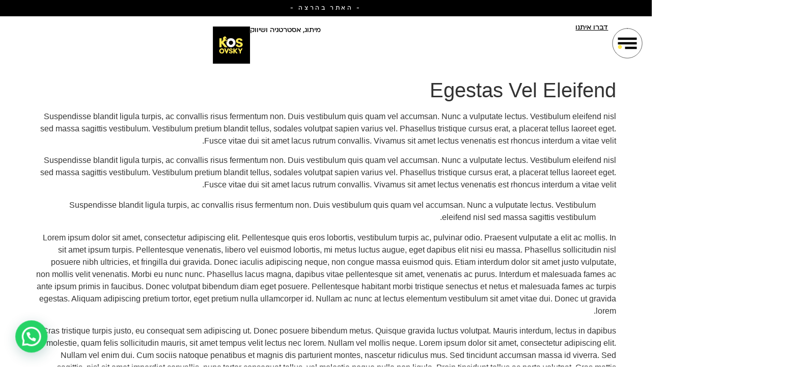

--- FILE ---
content_type: text/html; charset=UTF-8
request_url: https://kosovsky.co.il/egestas-vel-eleifend/
body_size: 18928
content:
<!doctype html>
<html dir="rtl" lang="he-IL">
<head>
	<meta charset="UTF-8">
	<meta name="viewport" content="width=device-width, initial-scale=1">
	<link rel="profile" href="https://gmpg.org/xfn/11">
	<title>Egestas Vel Eleifend &#8211; קוסובסקי פרסום ודיגיטל</title>
<meta name='robots' content='max-image-preview:large' />
<link rel='dns-prefetch' href='//www.googletagmanager.com' />
<link rel="alternate" type="application/rss+xml" title="קוסובסקי פרסום ודיגיטל &laquo; פיד‏" href="https://kosovsky.co.il/feed/" />
<link rel="alternate" type="application/rss+xml" title="קוסובסקי פרסום ודיגיטל &laquo; פיד תגובות‏" href="https://kosovsky.co.il/comments/feed/" />
<link rel="alternate" type="application/rss+xml" title="קוסובסקי פרסום ודיגיטל &laquo; פיד תגובות של Egestas Vel Eleifend" href="https://kosovsky.co.il/egestas-vel-eleifend/feed/" />
<link rel="alternate" title="oEmbed (JSON)" type="application/json+oembed" href="https://kosovsky.co.il/wp-json/oembed/1.0/embed?url=https%3A%2F%2Fkosovsky.co.il%2Fegestas-vel-eleifend%2F" />
<link rel="alternate" title="oEmbed (XML)" type="text/xml+oembed" href="https://kosovsky.co.il/wp-json/oembed/1.0/embed?url=https%3A%2F%2Fkosovsky.co.il%2Fegestas-vel-eleifend%2F&#038;format=xml" />
<style id='wp-img-auto-sizes-contain-inline-css'>
img:is([sizes=auto i],[sizes^="auto," i]){contain-intrinsic-size:3000px 1500px}
/*# sourceURL=wp-img-auto-sizes-contain-inline-css */
</style>
<link rel='stylesheet' id='rmp-elementor-form-widget-css-css' href='https://kosovsky.co.il/wp-content/plugins/responder/assets/css/integrations/elementor/form-widget.css?ver=4.4.4' media='all' />
<style id='wp-emoji-styles-inline-css'>

	img.wp-smiley, img.emoji {
		display: inline !important;
		border: none !important;
		box-shadow: none !important;
		height: 1em !important;
		width: 1em !important;
		margin: 0 0.07em !important;
		vertical-align: -0.1em !important;
		background: none !important;
		padding: 0 !important;
	}
/*# sourceURL=wp-emoji-styles-inline-css */
</style>
<link rel='stylesheet' id='wp-block-library-rtl-css' href='https://kosovsky.co.il/wp-includes/css/dist/block-library/style-rtl.min.css?ver=6.9' media='all' />
<style id='joinchat-button-style-inline-css'>
.wp-block-joinchat-button{border:none!important;text-align:center}.wp-block-joinchat-button figure{display:table;margin:0 auto;padding:0}.wp-block-joinchat-button figcaption{font:normal normal 400 .6em/2em var(--wp--preset--font-family--system-font,sans-serif);margin:0;padding:0}.wp-block-joinchat-button .joinchat-button__qr{background-color:#fff;border:6px solid #25d366;border-radius:30px;box-sizing:content-box;display:block;height:200px;margin:auto;overflow:hidden;padding:10px;width:200px}.wp-block-joinchat-button .joinchat-button__qr canvas,.wp-block-joinchat-button .joinchat-button__qr img{display:block;margin:auto}.wp-block-joinchat-button .joinchat-button__link{align-items:center;background-color:#25d366;border:6px solid #25d366;border-radius:30px;display:inline-flex;flex-flow:row nowrap;justify-content:center;line-height:1.25em;margin:0 auto;text-decoration:none}.wp-block-joinchat-button .joinchat-button__link:before{background:transparent var(--joinchat-ico) no-repeat center;background-size:100%;content:"";display:block;height:1.5em;margin:-.75em .75em -.75em 0;width:1.5em}.wp-block-joinchat-button figure+.joinchat-button__link{margin-top:10px}@media (orientation:landscape)and (min-height:481px),(orientation:portrait)and (min-width:481px){.wp-block-joinchat-button.joinchat-button--qr-only figure+.joinchat-button__link{display:none}}@media (max-width:480px),(orientation:landscape)and (max-height:480px){.wp-block-joinchat-button figure{display:none}}

/*# sourceURL=https://kosovsky.co.il/wp-content/plugins/creame-whatsapp-me/gutenberg/build/style-index.css */
</style>
<style id='global-styles-inline-css'>
:root{--wp--preset--aspect-ratio--square: 1;--wp--preset--aspect-ratio--4-3: 4/3;--wp--preset--aspect-ratio--3-4: 3/4;--wp--preset--aspect-ratio--3-2: 3/2;--wp--preset--aspect-ratio--2-3: 2/3;--wp--preset--aspect-ratio--16-9: 16/9;--wp--preset--aspect-ratio--9-16: 9/16;--wp--preset--color--black: #000000;--wp--preset--color--cyan-bluish-gray: #abb8c3;--wp--preset--color--white: #ffffff;--wp--preset--color--pale-pink: #f78da7;--wp--preset--color--vivid-red: #cf2e2e;--wp--preset--color--luminous-vivid-orange: #ff6900;--wp--preset--color--luminous-vivid-amber: #fcb900;--wp--preset--color--light-green-cyan: #7bdcb5;--wp--preset--color--vivid-green-cyan: #00d084;--wp--preset--color--pale-cyan-blue: #8ed1fc;--wp--preset--color--vivid-cyan-blue: #0693e3;--wp--preset--color--vivid-purple: #9b51e0;--wp--preset--gradient--vivid-cyan-blue-to-vivid-purple: linear-gradient(135deg,rgb(6,147,227) 0%,rgb(155,81,224) 100%);--wp--preset--gradient--light-green-cyan-to-vivid-green-cyan: linear-gradient(135deg,rgb(122,220,180) 0%,rgb(0,208,130) 100%);--wp--preset--gradient--luminous-vivid-amber-to-luminous-vivid-orange: linear-gradient(135deg,rgb(252,185,0) 0%,rgb(255,105,0) 100%);--wp--preset--gradient--luminous-vivid-orange-to-vivid-red: linear-gradient(135deg,rgb(255,105,0) 0%,rgb(207,46,46) 100%);--wp--preset--gradient--very-light-gray-to-cyan-bluish-gray: linear-gradient(135deg,rgb(238,238,238) 0%,rgb(169,184,195) 100%);--wp--preset--gradient--cool-to-warm-spectrum: linear-gradient(135deg,rgb(74,234,220) 0%,rgb(151,120,209) 20%,rgb(207,42,186) 40%,rgb(238,44,130) 60%,rgb(251,105,98) 80%,rgb(254,248,76) 100%);--wp--preset--gradient--blush-light-purple: linear-gradient(135deg,rgb(255,206,236) 0%,rgb(152,150,240) 100%);--wp--preset--gradient--blush-bordeaux: linear-gradient(135deg,rgb(254,205,165) 0%,rgb(254,45,45) 50%,rgb(107,0,62) 100%);--wp--preset--gradient--luminous-dusk: linear-gradient(135deg,rgb(255,203,112) 0%,rgb(199,81,192) 50%,rgb(65,88,208) 100%);--wp--preset--gradient--pale-ocean: linear-gradient(135deg,rgb(255,245,203) 0%,rgb(182,227,212) 50%,rgb(51,167,181) 100%);--wp--preset--gradient--electric-grass: linear-gradient(135deg,rgb(202,248,128) 0%,rgb(113,206,126) 100%);--wp--preset--gradient--midnight: linear-gradient(135deg,rgb(2,3,129) 0%,rgb(40,116,252) 100%);--wp--preset--font-size--small: 13px;--wp--preset--font-size--medium: 20px;--wp--preset--font-size--large: 36px;--wp--preset--font-size--x-large: 42px;--wp--preset--spacing--20: 0.44rem;--wp--preset--spacing--30: 0.67rem;--wp--preset--spacing--40: 1rem;--wp--preset--spacing--50: 1.5rem;--wp--preset--spacing--60: 2.25rem;--wp--preset--spacing--70: 3.38rem;--wp--preset--spacing--80: 5.06rem;--wp--preset--shadow--natural: 6px 6px 9px rgba(0, 0, 0, 0.2);--wp--preset--shadow--deep: 12px 12px 50px rgba(0, 0, 0, 0.4);--wp--preset--shadow--sharp: 6px 6px 0px rgba(0, 0, 0, 0.2);--wp--preset--shadow--outlined: 6px 6px 0px -3px rgb(255, 255, 255), 6px 6px rgb(0, 0, 0);--wp--preset--shadow--crisp: 6px 6px 0px rgb(0, 0, 0);}:root { --wp--style--global--content-size: 800px;--wp--style--global--wide-size: 1200px; }:where(body) { margin: 0; }.wp-site-blocks > .alignleft { float: left; margin-right: 2em; }.wp-site-blocks > .alignright { float: right; margin-left: 2em; }.wp-site-blocks > .aligncenter { justify-content: center; margin-left: auto; margin-right: auto; }:where(.wp-site-blocks) > * { margin-block-start: 24px; margin-block-end: 0; }:where(.wp-site-blocks) > :first-child { margin-block-start: 0; }:where(.wp-site-blocks) > :last-child { margin-block-end: 0; }:root { --wp--style--block-gap: 24px; }:root :where(.is-layout-flow) > :first-child{margin-block-start: 0;}:root :where(.is-layout-flow) > :last-child{margin-block-end: 0;}:root :where(.is-layout-flow) > *{margin-block-start: 24px;margin-block-end: 0;}:root :where(.is-layout-constrained) > :first-child{margin-block-start: 0;}:root :where(.is-layout-constrained) > :last-child{margin-block-end: 0;}:root :where(.is-layout-constrained) > *{margin-block-start: 24px;margin-block-end: 0;}:root :where(.is-layout-flex){gap: 24px;}:root :where(.is-layout-grid){gap: 24px;}.is-layout-flow > .alignleft{float: left;margin-inline-start: 0;margin-inline-end: 2em;}.is-layout-flow > .alignright{float: right;margin-inline-start: 2em;margin-inline-end: 0;}.is-layout-flow > .aligncenter{margin-left: auto !important;margin-right: auto !important;}.is-layout-constrained > .alignleft{float: left;margin-inline-start: 0;margin-inline-end: 2em;}.is-layout-constrained > .alignright{float: right;margin-inline-start: 2em;margin-inline-end: 0;}.is-layout-constrained > .aligncenter{margin-left: auto !important;margin-right: auto !important;}.is-layout-constrained > :where(:not(.alignleft):not(.alignright):not(.alignfull)){max-width: var(--wp--style--global--content-size);margin-left: auto !important;margin-right: auto !important;}.is-layout-constrained > .alignwide{max-width: var(--wp--style--global--wide-size);}body .is-layout-flex{display: flex;}.is-layout-flex{flex-wrap: wrap;align-items: center;}.is-layout-flex > :is(*, div){margin: 0;}body .is-layout-grid{display: grid;}.is-layout-grid > :is(*, div){margin: 0;}body{padding-top: 0px;padding-right: 0px;padding-bottom: 0px;padding-left: 0px;}a:where(:not(.wp-element-button)){text-decoration: underline;}:root :where(.wp-element-button, .wp-block-button__link){background-color: #32373c;border-width: 0;color: #fff;font-family: inherit;font-size: inherit;font-style: inherit;font-weight: inherit;letter-spacing: inherit;line-height: inherit;padding-top: calc(0.667em + 2px);padding-right: calc(1.333em + 2px);padding-bottom: calc(0.667em + 2px);padding-left: calc(1.333em + 2px);text-decoration: none;text-transform: inherit;}.has-black-color{color: var(--wp--preset--color--black) !important;}.has-cyan-bluish-gray-color{color: var(--wp--preset--color--cyan-bluish-gray) !important;}.has-white-color{color: var(--wp--preset--color--white) !important;}.has-pale-pink-color{color: var(--wp--preset--color--pale-pink) !important;}.has-vivid-red-color{color: var(--wp--preset--color--vivid-red) !important;}.has-luminous-vivid-orange-color{color: var(--wp--preset--color--luminous-vivid-orange) !important;}.has-luminous-vivid-amber-color{color: var(--wp--preset--color--luminous-vivid-amber) !important;}.has-light-green-cyan-color{color: var(--wp--preset--color--light-green-cyan) !important;}.has-vivid-green-cyan-color{color: var(--wp--preset--color--vivid-green-cyan) !important;}.has-pale-cyan-blue-color{color: var(--wp--preset--color--pale-cyan-blue) !important;}.has-vivid-cyan-blue-color{color: var(--wp--preset--color--vivid-cyan-blue) !important;}.has-vivid-purple-color{color: var(--wp--preset--color--vivid-purple) !important;}.has-black-background-color{background-color: var(--wp--preset--color--black) !important;}.has-cyan-bluish-gray-background-color{background-color: var(--wp--preset--color--cyan-bluish-gray) !important;}.has-white-background-color{background-color: var(--wp--preset--color--white) !important;}.has-pale-pink-background-color{background-color: var(--wp--preset--color--pale-pink) !important;}.has-vivid-red-background-color{background-color: var(--wp--preset--color--vivid-red) !important;}.has-luminous-vivid-orange-background-color{background-color: var(--wp--preset--color--luminous-vivid-orange) !important;}.has-luminous-vivid-amber-background-color{background-color: var(--wp--preset--color--luminous-vivid-amber) !important;}.has-light-green-cyan-background-color{background-color: var(--wp--preset--color--light-green-cyan) !important;}.has-vivid-green-cyan-background-color{background-color: var(--wp--preset--color--vivid-green-cyan) !important;}.has-pale-cyan-blue-background-color{background-color: var(--wp--preset--color--pale-cyan-blue) !important;}.has-vivid-cyan-blue-background-color{background-color: var(--wp--preset--color--vivid-cyan-blue) !important;}.has-vivid-purple-background-color{background-color: var(--wp--preset--color--vivid-purple) !important;}.has-black-border-color{border-color: var(--wp--preset--color--black) !important;}.has-cyan-bluish-gray-border-color{border-color: var(--wp--preset--color--cyan-bluish-gray) !important;}.has-white-border-color{border-color: var(--wp--preset--color--white) !important;}.has-pale-pink-border-color{border-color: var(--wp--preset--color--pale-pink) !important;}.has-vivid-red-border-color{border-color: var(--wp--preset--color--vivid-red) !important;}.has-luminous-vivid-orange-border-color{border-color: var(--wp--preset--color--luminous-vivid-orange) !important;}.has-luminous-vivid-amber-border-color{border-color: var(--wp--preset--color--luminous-vivid-amber) !important;}.has-light-green-cyan-border-color{border-color: var(--wp--preset--color--light-green-cyan) !important;}.has-vivid-green-cyan-border-color{border-color: var(--wp--preset--color--vivid-green-cyan) !important;}.has-pale-cyan-blue-border-color{border-color: var(--wp--preset--color--pale-cyan-blue) !important;}.has-vivid-cyan-blue-border-color{border-color: var(--wp--preset--color--vivid-cyan-blue) !important;}.has-vivid-purple-border-color{border-color: var(--wp--preset--color--vivid-purple) !important;}.has-vivid-cyan-blue-to-vivid-purple-gradient-background{background: var(--wp--preset--gradient--vivid-cyan-blue-to-vivid-purple) !important;}.has-light-green-cyan-to-vivid-green-cyan-gradient-background{background: var(--wp--preset--gradient--light-green-cyan-to-vivid-green-cyan) !important;}.has-luminous-vivid-amber-to-luminous-vivid-orange-gradient-background{background: var(--wp--preset--gradient--luminous-vivid-amber-to-luminous-vivid-orange) !important;}.has-luminous-vivid-orange-to-vivid-red-gradient-background{background: var(--wp--preset--gradient--luminous-vivid-orange-to-vivid-red) !important;}.has-very-light-gray-to-cyan-bluish-gray-gradient-background{background: var(--wp--preset--gradient--very-light-gray-to-cyan-bluish-gray) !important;}.has-cool-to-warm-spectrum-gradient-background{background: var(--wp--preset--gradient--cool-to-warm-spectrum) !important;}.has-blush-light-purple-gradient-background{background: var(--wp--preset--gradient--blush-light-purple) !important;}.has-blush-bordeaux-gradient-background{background: var(--wp--preset--gradient--blush-bordeaux) !important;}.has-luminous-dusk-gradient-background{background: var(--wp--preset--gradient--luminous-dusk) !important;}.has-pale-ocean-gradient-background{background: var(--wp--preset--gradient--pale-ocean) !important;}.has-electric-grass-gradient-background{background: var(--wp--preset--gradient--electric-grass) !important;}.has-midnight-gradient-background{background: var(--wp--preset--gradient--midnight) !important;}.has-small-font-size{font-size: var(--wp--preset--font-size--small) !important;}.has-medium-font-size{font-size: var(--wp--preset--font-size--medium) !important;}.has-large-font-size{font-size: var(--wp--preset--font-size--large) !important;}.has-x-large-font-size{font-size: var(--wp--preset--font-size--x-large) !important;}
:root :where(.wp-block-pullquote){font-size: 1.5em;line-height: 1.6;}
/*# sourceURL=global-styles-inline-css */
</style>
<link rel='stylesheet' id='sbttb-fonts-css' href='https://kosovsky.co.il/wp-content/plugins/smooth-back-to-top-button/assets/css/sbttb-fonts.css?ver=1.2' media='all' />
<link rel='stylesheet' id='sbttb-style-css' href='https://kosovsky.co.il/wp-content/plugins/smooth-back-to-top-button/assets/css/smooth-back-to-top-button.css?ver=1.2' media='all' />
<link rel='stylesheet' id='wpcustom-cursors-css' href='https://kosovsky.co.il/wp-content/plugins/wp-custom-cursors/public/css/wp_custom_cursors_main_style.css?ver=3.3' media='all' />
<link rel='stylesheet' id='hello-elementor-css' href='https://kosovsky.co.il/wp-content/themes/hello-elementor/assets/css/reset.css?ver=3.4.4' media='all' />
<link rel='stylesheet' id='hello-elementor-theme-style-css' href='https://kosovsky.co.il/wp-content/themes/hello-elementor/assets/css/theme.css?ver=3.4.4' media='all' />
<link rel='stylesheet' id='chld_thm_cfg_child-css' href='https://kosovsky.co.il/wp-content/themes/hello-elementor-child/style.css?ver=6.9' media='all' />
<link rel='stylesheet' id='hello-elementor-header-footer-css' href='https://kosovsky.co.il/wp-content/themes/hello-elementor/assets/css/header-footer.css?ver=3.4.4' media='all' />
<link rel='stylesheet' id='elementor-frontend-css' href='https://kosovsky.co.il/wp-content/plugins/elementor/assets/css/frontend.min.css?ver=3.34.2' media='all' />
<link rel='stylesheet' id='elementor-post-1661-css' href='https://kosovsky.co.il/wp-content/uploads/elementor/css/post-1661.css?ver=1769300030' media='all' />
<link rel='stylesheet' id='widget-heading-css' href='https://kosovsky.co.il/wp-content/plugins/elementor/assets/css/widget-heading-rtl.min.css?ver=3.34.2' media='all' />
<link rel='stylesheet' id='widget-lottie-css' href='https://kosovsky.co.il/wp-content/plugins/elementor-pro/assets/css/widget-lottie-rtl.min.css?ver=3.34.2' media='all' />
<link rel='stylesheet' id='widget-image-css' href='https://kosovsky.co.il/wp-content/plugins/elementor/assets/css/widget-image-rtl.min.css?ver=3.34.2' media='all' />
<link rel='stylesheet' id='widget-form-css' href='https://kosovsky.co.il/wp-content/plugins/elementor-pro/assets/css/widget-form-rtl.min.css?ver=3.34.2' media='all' />
<link rel='stylesheet' id='elementor-post-10040-css' href='https://kosovsky.co.il/wp-content/uploads/elementor/css/post-10040.css?ver=1769300031' media='all' />
<link rel='stylesheet' id='elementor-post-10054-css' href='https://kosovsky.co.il/wp-content/uploads/elementor/css/post-10054.css?ver=1769300031' media='all' />
<script src="https://kosovsky.co.il/wp-includes/js/jquery/jquery.min.js?ver=3.7.1" id="jquery-core-js"></script>
<script src="https://kosovsky.co.il/wp-includes/js/jquery/jquery-migrate.min.js?ver=3.4.1" id="jquery-migrate-js"></script>
<script src="https://kosovsky.co.il/wp-includes/js/underscore.min.js?ver=1.13.7" id="underscore-js"></script>
<script id="rmp-ajax-js-js-extra">
var RMP_AJAX_LOCALS = {"ajaxUrl":"https://kosovsky.co.il/wp-admin/admin-ajax.php?page=Responder_PluginSettings","_nonce":"6767129887","direction":"rtl"};
//# sourceURL=rmp-ajax-js-js-extra
</script>
<script src="https://kosovsky.co.il/wp-content/plugins/responder/assets/js/ajax.js?ver=4.4.4" id="rmp-ajax-js-js"></script>
<script src="https://kosovsky.co.il/wp-content/plugins/responder/assets/js/integrations/elementor/form-widget.js?ver=4.4.4" id="rmp-elementor-form-widget-js-js"></script>

<!-- Google tag (gtag.js) snippet added by Site Kit -->
<!-- Google Analytics snippet added by Site Kit -->
<script src="https://www.googletagmanager.com/gtag/js?id=GT-NNQNSDC8" id="google_gtagjs-js" async></script>
<script id="google_gtagjs-js-after">
window.dataLayer = window.dataLayer || [];function gtag(){dataLayer.push(arguments);}
gtag("set","linker",{"domains":["kosovsky.co.il"]});
gtag("js", new Date());
gtag("set", "developer_id.dZTNiMT", true);
gtag("config", "GT-NNQNSDC8");
//# sourceURL=google_gtagjs-js-after
</script>
<link rel="https://api.w.org/" href="https://kosovsky.co.il/wp-json/" /><link rel="alternate" title="JSON" type="application/json" href="https://kosovsky.co.il/wp-json/wp/v2/posts/1989" /><link rel="EditURI" type="application/rsd+xml" title="RSD" href="https://kosovsky.co.il/xmlrpc.php?rsd" />
<meta name="generator" content="WordPress 6.9" />
<link rel="canonical" href="https://kosovsky.co.il/egestas-vel-eleifend/" />
<link rel='shortlink' href='https://kosovsky.co.il/?p=1989' />
<meta name="generator" content="Site Kit by Google 1.170.0" /><meta name="generator" content="performance-lab 4.0.1; plugins: webp-uploads">

            <style type="text/css">
                .progress-wrap {
                    bottom: 50px;
                    height: 46px;
                    width: 46px;
                    border-radius: 46px;
                    background-color: #ffffff;
                    box-shadow: inset 0 0 0 2px #fee850;
                }

                .progress-wrap.btn-left-side {
                    left: 50px;
                }

                .progress-wrap.btn-right-side {
                    right: 50px;
                }

				.progress-wrap.btn-center {
					inset-inline: 0;
					margin-inline: auto;
				}

                .progress-wrap::after {
                    width: 46px;
                    height: 46px;
                    color: #1f2029;
                    font-size: 24px;
                    content: '\e900';
                    line-height: 46px;
                }

                .progress-wrap:hover::after {
                    color: #1f2029;
                }

                .progress-wrap svg.progress-circle path {
                    stroke: #1f2029;
                    stroke-width: 2px;
                }

                
                
                
            </style>

			<meta name="generator" content="webp-uploads 2.6.1">
<!-- Google tag (gtag.js) -->
<script async src="https://www.googletagmanager.com/gtag/js?id=G-ZZ53LJD81P"></script>
<script>
  window.dataLayer = window.dataLayer || [];
  function gtag(){dataLayer.push(arguments);}
  gtag('js', new Date());

  gtag('config', 'G-ZZ53LJD81P');
</script><meta name="generator" content="Elementor 3.34.2; features: e_font_icon_svg, additional_custom_breakpoints; settings: css_print_method-external, google_font-enabled, font_display-auto">
			<style>
				.e-con.e-parent:nth-of-type(n+4):not(.e-lazyloaded):not(.e-no-lazyload),
				.e-con.e-parent:nth-of-type(n+4):not(.e-lazyloaded):not(.e-no-lazyload) * {
					background-image: none !important;
				}
				@media screen and (max-height: 1024px) {
					.e-con.e-parent:nth-of-type(n+3):not(.e-lazyloaded):not(.e-no-lazyload),
					.e-con.e-parent:nth-of-type(n+3):not(.e-lazyloaded):not(.e-no-lazyload) * {
						background-image: none !important;
					}
				}
				@media screen and (max-height: 640px) {
					.e-con.e-parent:nth-of-type(n+2):not(.e-lazyloaded):not(.e-no-lazyload),
					.e-con.e-parent:nth-of-type(n+2):not(.e-lazyloaded):not(.e-no-lazyload) * {
						background-image: none !important;
					}
				}
			</style>
			<link rel="icon" href="https://kosovsky.co.il/wp-content/uploads/2020/05/Asset-1@2x-150x150.png" sizes="32x32" />
<link rel="icon" href="https://kosovsky.co.il/wp-content/uploads/2020/05/Asset-1@2x-300x300.png" sizes="192x192" />
<link rel="apple-touch-icon" href="https://kosovsky.co.il/wp-content/uploads/2020/05/Asset-1@2x-300x300.png" />
<meta name="msapplication-TileImage" content="https://kosovsky.co.il/wp-content/uploads/2020/05/Asset-1@2x-300x300.png" />
		<style id="wp-custom-css">
			body,html{
overflow-x: hidden;
}

@media screen and (max-width: 1024px) { 

.elementor-hidden-mobile{
    display: none !important;
}
    }		</style>
		</head>
<body class="rtl wp-singular post-template-default single single-post postid-1989 single-format-standard wp-custom-logo wp-embed-responsive wp-theme-hello-elementor wp-child-theme-hello-elementor-child hello-elementor-default elementor-default elementor-kit-1661">


<a class="skip-link screen-reader-text" href="#content">דלג לתוכן</a>

		<header data-elementor-type="header" data-elementor-id="10040" class="elementor elementor-10040 elementor-location-header" data-elementor-post-type="elementor_library">
			<div class="elementor-element elementor-element-5be73ce e-flex e-con-boxed e-con e-parent" data-id="5be73ce" data-element_type="container" data-settings="{&quot;background_background&quot;:&quot;classic&quot;}">
					<div class="e-con-inner">
				<div class="elementor-element elementor-element-2a03f04 elementor-hidden-mobile elementor-widget elementor-widget-heading" data-id="2a03f04" data-element_type="widget" data-widget_type="heading.default">
				<div class="elementor-widget-container">
					<h2 class="elementor-heading-title elementor-size-default">-  האתר בהרצה  -</h2>				</div>
				</div>
					</div>
				</div>
		<div class="elementor-element elementor-element-062ea0a e-con-full e-flex e-con e-parent" data-id="062ea0a" data-element_type="container">
		<div class="elementor-element elementor-element-13fd335 e-con-full e-flex e-con e-child" data-id="13fd335" data-element_type="container">
				<div class="elementor-element elementor-element-f4e505c elementor-align-right elementor-widget__width-initial elementor-widget elementor-widget-lottie" data-id="f4e505c" data-element_type="widget" data-settings="{&quot;source_json&quot;:{&quot;url&quot;:&quot;https:\/\/kosovsky.co.il\/wp-content\/uploads\/2023\/08\/eye2.json&quot;,&quot;id&quot;:9881,&quot;size&quot;:&quot;&quot;,&quot;alt&quot;:&quot;&quot;,&quot;source&quot;:&quot;library&quot;},&quot;trigger&quot;:&quot;on_hover&quot;,&quot;on_hover_out&quot;:&quot;reverse&quot;,&quot;play_speed&quot;:{&quot;unit&quot;:&quot;px&quot;,&quot;size&quot;:3.9,&quot;sizes&quot;:[]},&quot;link_to&quot;:&quot;custom&quot;,&quot;source&quot;:&quot;media_file&quot;,&quot;caption_source&quot;:&quot;none&quot;,&quot;custom_link&quot;:{&quot;url&quot;:&quot;#elementor-action%3Aaction%3Dpopup%3Aopen%26settings%3DeyJpZCI6IjEwMTY0IiwidG9nZ2xlIjpmYWxzZX0%3D&quot;,&quot;is_external&quot;:&quot;&quot;,&quot;nofollow&quot;:&quot;&quot;,&quot;custom_attributes&quot;:&quot;&quot;},&quot;hover_area&quot;:&quot;animation&quot;,&quot;start_point&quot;:{&quot;unit&quot;:&quot;%&quot;,&quot;size&quot;:0,&quot;sizes&quot;:[]},&quot;end_point&quot;:{&quot;unit&quot;:&quot;%&quot;,&quot;size&quot;:100,&quot;sizes&quot;:[]},&quot;renderer&quot;:&quot;svg&quot;}" data-widget_type="lottie.default">
				<div class="elementor-widget-container">
					<a class="e-lottie__container__link" href="#elementor-action%3Aaction%3Dpopup%3Aopen%26settings%3DeyJpZCI6IjEwMTY0IiwidG9nZ2xlIjpmYWxzZX0%3D"><div class="e-lottie__container"><div class="e-lottie__animation"></div></div></a>				</div>
				</div>
				<div class="elementor-element elementor-element-80a426c elementor-hidden-mobile elementor-widget elementor-widget-heading" data-id="80a426c" data-element_type="widget" data-widget_type="heading.default">
				<div class="elementor-widget-container">
					<h2 class="elementor-heading-title elementor-size-default"><a href="https://kosovsky.co.il/contact-us-2023/">דברו איתנו</a></h2>				</div>
				</div>
				</div>
		<div class="elementor-element elementor-element-b587218 e-con-full e-flex e-con e-child" data-id="b587218" data-element_type="container">
				<div class="elementor-element elementor-element-64db5ea elementor-hidden-mobile elementor-widget elementor-widget-heading" data-id="64db5ea" data-element_type="widget" data-widget_type="heading.default">
				<div class="elementor-widget-container">
					<h2 class="elementor-heading-title elementor-size-default">מיתוג, אסטרטגיה ושיווק</h2>				</div>
				</div>
				<div class="elementor-element elementor-element-f615224 elementor-widget__width-initial elementor-widget elementor-widget-image" data-id="f615224" data-element_type="widget" data-widget_type="image.default">
				<div class="elementor-widget-container">
																<a href="https://kosovsky.co.il">
							<img fetchpriority="high" width="472" height="472" src="https://kosovsky.co.il/wp-content/uploads/2020/05/Asset-1@2x.png" class="attachment-full size-full wp-image-6839" alt="" srcset="https://kosovsky.co.il/wp-content/uploads/2020/05/Asset-1@2x.png 472w, https://kosovsky.co.il/wp-content/uploads/2020/05/Asset-1@2x-300x300.png 300w, https://kosovsky.co.il/wp-content/uploads/2020/05/Asset-1@2x-150x150.png 150w" sizes="(max-width: 472px) 100vw, 472px" />								</a>
															</div>
				</div>
				</div>
				</div>
				</header>
		
<main id="content" class="site-main post-1989 post type-post status-publish format-standard has-post-thumbnail hentry category-uncategorized">

			<div class="page-header">
			<h1 class="entry-title">Egestas Vel Eleifend</h1>		</div>
	
	<div class="page-content">
		<p>Suspendisse blandit ligula turpis, ac convallis risus fermentum non. Duis vestibulum quis quam vel accumsan. Nunc a vulputate lectus. Vestibulum eleifend nisl sed massa sagittis vestibulum. Vestibulum pretium blandit tellus, sodales volutpat sapien varius vel. Phasellus tristique cursus erat, a placerat tellus laoreet eget. Fusce vitae dui sit amet lacus rutrum convallis. Vivamus sit amet lectus venenatis est rhoncus interdum a vitae velit.</p>
<p>Suspendisse blandit ligula turpis, ac convallis risus fermentum non. Duis vestibulum quis quam vel accumsan. Nunc a vulputate lectus. Vestibulum eleifend nisl sed massa sagittis vestibulum. Vestibulum pretium blandit tellus, sodales volutpat sapien varius vel. Phasellus tristique cursus erat, a placerat tellus laoreet eget. Fusce vitae dui sit amet lacus rutrum convallis. Vivamus sit amet lectus venenatis est rhoncus interdum a vitae velit.</p>
<blockquote><p>Suspendisse blandit ligula turpis, ac convallis risus fermentum non. Duis vestibulum quis quam vel accumsan. Nunc a vulputate lectus. Vestibulum eleifend nisl sed massa sagittis vestibulum.</p></blockquote>
<div id="text-block-5" class="mk-text-block ">
<p>Lorem ipsum dolor sit amet, consectetur adipiscing elit. Pellentesque quis eros lobortis, vestibulum turpis ac, pulvinar odio. Praesent vulputate a elit ac mollis. In sit amet ipsum turpis. Pellentesque venenatis, libero vel euismod lobortis, mi metus luctus augue, eget dapibus elit nisi eu massa. Phasellus sollicitudin nisl posuere nibh ultricies, et fringilla dui gravida. Donec iaculis adipiscing neque, non congue massa euismod quis. Etiam interdum dolor sit amet justo vulputate, non mollis velit venenatis. Morbi eu nunc nunc. Phasellus lacus magna, dapibus vitae pellentesque sit amet, venenatis ac purus. Interdum et malesuada fames ac ante ipsum primis in faucibus. Donec volutpat bibendum diam eget posuere. Pellentesque habitant morbi tristique senectus et netus et malesuada fames ac turpis egestas. Aliquam adipiscing pretium tortor, eget pretium nulla ullamcorper id. Nullam ac nunc at lectus elementum vestibulum sit amet vitae dui. Donec ut gravida lorem.</p>
<p>Cras tristique turpis justo, eu consequat sem adipiscing ut. Donec posuere bibendum metus. Quisque gravida luctus volutpat. Mauris interdum, lectus in dapibus molestie, quam felis sollicitudin mauris, sit amet tempus velit lectus nec lorem. Nullam vel mollis neque. Lorem ipsum dolor sit amet, consectetur adipiscing elit. Nullam vel enim dui. Cum sociis natoque penatibus et magnis dis parturient montes, nascetur ridiculus mus. Sed tincidunt accumsan massa id viverra. Sed sagittis, nisl sit amet imperdiet convallis, nunc tortor consequat tellus, vel molestie neque nulla non ligula. Proin tincidunt tellus ac porta volutpat. Cras mattis congue lacus id bibendum. Mauris ut sodales libero. Maecenas feugiat sit amet enim in accumsan.</p>
<div class="clearboth"></div>
</div>
<div id="text-block-6" class="mk-text-block ">
<p>Suspendisse blandit ligula turpis, ac convallis risus fermentum non. Duis vestibulum quis quam vel accumsan. Nunc a vulputate lectus. Vestibulum eleifend nisl sed massa sagittis vestibulum. Vestibulum pretium blandit tellus, sodales volutpat sapien varius vel. Phasellus tristique cursus erat, a placerat tellus laoreet eget. Fusce vitae dui sit amet lacus rutrum convallis. Vivamus sit amet lectus venenatis est rhoncus interdum a vitae velit.</p>
<p>Suspendisse blandit ligula turpis, ac convallis risus fermentum non. Duis vestibulum quis quam vel accumsan. Nunc a vulputate lectus. Vestibulum eleifend nisl sed massa sagittis vestibulum. Vestibulum pretium blandit tellus, sodales volutpat sapien varius vel. Phasellus tristique cursus erat, a placerat tellus laoreet eget. Fusce vitae dui sit amet lacus rutrum convallis. Vivamus sit amet lectus venenatis est rhoncus interdum a vitae velit.</p>
</div>

		
			</div>

	<section id="comments" class="comments-area">

	
		<div id="respond" class="comment-respond">
		<h2 id="reply-title" class="comment-reply-title">כתיבת תגובה <small><a rel="nofollow" id="cancel-comment-reply-link" href="/egestas-vel-eleifend/#respond" style="display:none;">לבטל</a></small></h2><form action="https://kosovsky.co.il/wp-comments-post.php" method="post" id="commentform" class="comment-form"><p class="comment-notes"><span id="email-notes">האימייל לא יוצג באתר.</span> <span class="required-field-message">שדות החובה מסומנים <span class="required">*</span></span></p><p class="comment-form-comment"><label for="comment">התגובה שלך <span class="required">*</span></label> <textarea id="comment" name="comment" cols="45" rows="8" maxlength="65525" required></textarea></p><p class="comment-form-author"><label for="author">שם <span class="required">*</span></label> <input id="author" name="author" type="text" value="" size="30" maxlength="245" autocomplete="name" required /></p>
<p class="comment-form-email"><label for="email">אימייל <span class="required">*</span></label> <input id="email" name="email" type="email" value="" size="30" maxlength="100" aria-describedby="email-notes" autocomplete="email" required /></p>
<p class="comment-form-url"><label for="url">אתר</label> <input id="url" name="url" type="url" value="" size="30" maxlength="200" autocomplete="url" /></p>
<p class="comment-form-cookies-consent"><input id="wp-comment-cookies-consent" name="wp-comment-cookies-consent" type="checkbox" value="yes" /> <label for="wp-comment-cookies-consent">שמור בדפדפן זה את השם, האימייל והאתר שלי לפעם הבאה שאגיב.</label></p>
<p class="form-submit"><input name="submit" type="submit" id="submit" class="submit" value="להגיב" /> <input type='hidden' name='comment_post_ID' value='1989' id='comment_post_ID' />
<input type='hidden' name='comment_parent' id='comment_parent' value='0' />
</p></form>	</div><!-- #respond -->
	
</section>

</main>

			<footer data-elementor-type="footer" data-elementor-id="10054" class="elementor elementor-10054 elementor-location-footer" data-elementor-post-type="elementor_library">
			<div class="elementor-element elementor-element-33ba070 e-flex e-con-boxed e-con e-parent" data-id="33ba070" data-element_type="container" id="CONTACT" data-settings="{&quot;background_background&quot;:&quot;classic&quot;}">
					<div class="e-con-inner">
				<div class="elementor-element elementor-element-8f61746 elementor-widget elementor-widget-heading" data-id="8f61746" data-element_type="widget" data-widget_type="heading.default">
				<div class="elementor-widget-container">
					<h2 class="elementor-heading-title elementor-size-default">חבל על הזמן והאנרגיות בואו לנתב אותם למקום הנכון. בפלטפורמות הנכונות. לתוצאה אחת. מנצחת.</h2>				</div>
				</div>
				<div class="elementor-element elementor-element-d386f6d elementor-widget elementor-widget-heading" data-id="d386f6d" data-element_type="widget" data-widget_type="heading.default">
				<div class="elementor-widget-container">
					<h2 class="elementor-heading-title elementor-size-default"><a href="mailto:contact@kosovskey.co.il">Kosviski@gmail.com</a></h2>				</div>
				</div>
		<div class="elementor-element elementor-element-6122987 e-flex e-con-boxed e-con e-child" data-id="6122987" data-element_type="container">
					<div class="e-con-inner">
		<div class="elementor-element elementor-element-90d5f04 e-con-full e-flex e-con e-child" data-id="90d5f04" data-element_type="container">
				<div class="elementor-element elementor-element-0b4da5f elementor-view-default elementor-widget elementor-widget-icon" data-id="0b4da5f" data-element_type="widget" data-widget_type="icon.default">
				<div class="elementor-widget-container">
							<div class="elementor-icon-wrapper">
			<a class="elementor-icon" href="https://api.whatsapp.com/send/?phone=972547829409&#038;text=%D7%91%D7%95%D7%90%D7%95+%D7%9C%D7%94%D7%93%D7%94%D7%99%D7%A8+%D7%90%D7%AA+%D7%94%D7%A2%D7%A1%D7%A7+%D7%A9%D7%9C%D7%9B%D7%9D+%D7%A7%D7%93%D7%99%D7%9E%D7%94&#038;type=phone_number&#038;app_absent=0" target="_blank">
			<svg xmlns="http://www.w3.org/2000/svg" width="122" height="122" viewBox="0 0 122 122" fill="none"><circle cx="61" cy="61" r="61" fill="black"></circle><path d="M61.0001 27C43.3556 27 29.0002 41.3555 29.0002 59C29.0002 64.5096 30.4235 69.9273 33.1226 74.7078L29.0517 89.233C28.9181 89.7103 29.0475 90.2223 29.3926 90.577C29.6583 90.8511 30.02 91 30.3915 91C30.5028 91 30.6155 90.9861 30.7254 90.9597L45.885 87.2045C50.5139 89.6894 55.7271 91 61.0001 91C78.6446 91 93 76.6445 93 59C93 41.3555 78.6446 27 61.0001 27ZM77.0974 70.2918C76.4129 72.1868 73.1295 73.9162 71.5517 74.1485C70.1354 74.3558 68.3434 74.4449 66.3761 73.8271C65.1837 73.4515 63.6533 72.9534 61.693 72.1172C53.4523 68.6028 48.0708 60.4094 47.6589 59.8682C47.2485 59.327 44.3045 55.4703 44.3045 51.4786C44.3045 47.487 46.4262 45.5238 47.1803 44.7113C47.9344 43.8988 48.8234 43.6957 49.3716 43.6957C49.9198 43.6957 50.4666 43.7026 50.9466 43.7249C51.4516 43.7499 52.1292 43.5343 52.7956 45.1176C53.4801 46.7426 55.1233 50.7343 55.3264 51.1419C55.5323 51.5482 55.6686 52.0226 55.3959 52.5638C55.1233 53.105 54.9869 53.4431 54.5751 53.9176C54.1633 54.392 53.7125 54.975 53.3424 55.3395C52.9306 55.7443 52.5034 56.1826 52.982 56.9951C53.4606 57.8077 55.1093 60.4637 57.5525 62.6146C60.6898 65.3777 63.3375 66.2348 64.1584 66.641C64.9792 67.0473 65.4592 66.9791 65.9378 66.4379C66.4164 65.8953 67.9914 64.0685 68.5382 63.2574C69.0849 62.4463 69.6331 62.5798 70.3872 62.8511C71.1413 63.121 75.1802 65.0828 76.0011 65.489C76.822 65.8953 77.3701 66.0984 77.5761 66.4365C77.782 66.7732 77.782 68.3983 77.0974 70.2918Z" fill="white"></path></svg>			</a>
		</div>
						</div>
				</div>
				</div>
		<div class="elementor-element elementor-element-4d4d81a e-con-full e-flex e-con e-child" data-id="4d4d81a" data-element_type="container">
				<div class="elementor-element elementor-element-eb6fc95 elementor-widget elementor-widget-heading" data-id="eb6fc95" data-element_type="widget" data-widget_type="heading.default">
				<div class="elementor-widget-container">
					<h2 class="elementor-heading-title elementor-size-default"><a href="tel:054-7829409">054-7829409</a></h2>				</div>
				</div>
				</div>
					</div>
				</div>
		<div class="elementor-element elementor-element-a851021 e-flex e-con-boxed e-con e-child" data-id="a851021" data-element_type="container">
					<div class="e-con-inner">
				<div class="elementor-element elementor-element-98c4e1b elementor-button-align-center elementor-widget elementor-widget-form" data-id="98c4e1b" data-element_type="widget" data-settings="{&quot;step_next_label&quot;:&quot;\u05d4\u05d1\u05d0&quot;,&quot;step_previous_label&quot;:&quot;\u05d4\u05e7\u05d5\u05d3\u05dd&quot;,&quot;button_width&quot;:&quot;100&quot;,&quot;step_type&quot;:&quot;number_text&quot;,&quot;step_icon_shape&quot;:&quot;circle&quot;}" data-widget_type="form.default">
				<div class="elementor-widget-container">
							<form class="elementor-form" method="post" name="טופס חדש" aria-label="טופס חדש">
			<input type="hidden" name="post_id" value="10054"/>
			<input type="hidden" name="form_id" value="98c4e1b"/>
			<input type="hidden" name="referer_title" value="" />

							<input type="hidden" name="queried_id" value="4299"/>
			
			<div class="elementor-form-fields-wrapper elementor-labels-above">
								<div class="elementor-field-type-text elementor-field-group elementor-column elementor-field-group-name elementor-col-33">
													<input size="1" type="text" name="form_fields[name]" id="form-field-name" class="elementor-field elementor-size-sm  elementor-field-textual" placeholder="השם שלך">
											</div>
								<div class="elementor-field-type-text elementor-field-group elementor-column elementor-field-group-field_1234775 elementor-col-33">
													<input size="1" type="text" name="form_fields[field_1234775]" id="form-field-field_1234775" class="elementor-field elementor-size-sm  elementor-field-textual" placeholder="טלפון">
											</div>
								<div class="elementor-field-type-email elementor-field-group elementor-column elementor-field-group-email elementor-col-33 elementor-field-required">
													<input size="1" type="email" name="form_fields[email]" id="form-field-email" class="elementor-field elementor-size-sm  elementor-field-textual" placeholder="אימייל" required="required">
											</div>
								<div class="elementor-field-type-textarea elementor-field-group elementor-column elementor-field-group-message elementor-col-100">
					<textarea class="elementor-field-textual elementor-field  elementor-size-sm" name="form_fields[message]" id="form-field-message" rows="2" placeholder="בכמה מילים"></textarea>				</div>
								<div class="elementor-field-group elementor-column elementor-field-type-submit elementor-col-100 e-form__buttons">
					<button class="elementor-button elementor-size-sm" type="submit">
						<span class="elementor-button-content-wrapper">
																						<span class="elementor-button-text">צא ←</span>
													</span>
					</button>
				</div>
			</div>
		</form>
						</div>
				</div>
					</div>
				</div>
					</div>
				</div>
		<div class="elementor-element elementor-element-fb8b822 e-con-full e-flex e-con e-parent" data-id="fb8b822" data-element_type="container">
		<div class="elementor-element elementor-element-6518fdd e-con-full e-flex e-con e-child" data-id="6518fdd" data-element_type="container">
				<div class="elementor-element elementor-element-8c56a82 elementor-widget elementor-widget-image" data-id="8c56a82" data-element_type="widget" data-widget_type="image.default">
				<div class="elementor-widget-container">
															<img width="116" height="85" src="https://kosovsky.co.il/wp-content/uploads/2023/08/INST.png" class="attachment-large size-large wp-image-11345" alt="" />															</div>
				</div>
				<div class="elementor-element elementor-element-47f74d5 elementor-hidden-mobile elementor-hidden-tablet disable-fade-in elementor-widget elementor-widget-heading" data-id="47f74d5" data-element_type="widget" data-widget_type="heading.default">
				<div class="elementor-widget-container">
					<h2 class="elementor-heading-title elementor-size-default">All rights reserved</h2>				</div>
				</div>
				<div class="elementor-element elementor-element-2c2db3c elementor-hidden-desktop elementor-widget elementor-widget-heading" data-id="2c2db3c" data-element_type="widget" data-widget_type="heading.default">
				<div class="elementor-widget-container">
					<h2 class="elementor-heading-title elementor-size-default">©</h2>				</div>
				</div>
				</div>
		<div class="elementor-element elementor-element-c7893f5 e-con-full e-flex e-con e-child" data-id="c7893f5" data-element_type="container">
				<div class="elementor-element elementor-element-8d2e84c elementor-widget elementor-widget-image" data-id="8d2e84c" data-element_type="widget" data-widget_type="image.default">
				<div class="elementor-widget-container">
																<a href="https://www.instagram.com/kosovsky_branding/" target="_blank">
							<img width="271" height="87" src="https://kosovsky.co.il/wp-content/uploads/2023/07/Frame-1.png" class="attachment-large size-large wp-image-8835" alt="" />								</a>
															</div>
				</div>
				<div class="elementor-element elementor-element-18de3ea disable-fade-in elementor-widget elementor-widget-heading" data-id="18de3ea" data-element_type="widget" data-widget_type="heading.default">
				<div class="elementor-widget-container">
					<h2 class="elementor-heading-title elementor-size-default"><a href="https://masterstudio.co.il/" target="_blank">created by master</a></h2>				</div>
				</div>
				</div>
		<div class="elementor-element elementor-element-3d1c8f5 e-con-full e-flex e-con e-child" data-id="3d1c8f5" data-element_type="container">
				<div class="elementor-element elementor-element-f939abb elementor-widget elementor-widget-image" data-id="f939abb" data-element_type="widget" data-widget_type="image.default">
				<div class="elementor-widget-container">
																<a href="https://www.facebook.com/kosovsky.co.il/" target="_blank">
							<img width="140" height="85" src="https://kosovsky.co.il/wp-content/uploads/2023/07/FB.png" class="attachment-large size-large wp-image-8836" alt="" />								</a>
															</div>
				</div>
				<div class="elementor-element elementor-element-37faf5e disable-fade-in elementor-widget elementor-widget-heading" data-id="37faf5e" data-element_type="widget" data-widget_type="heading.default">
				<div class="elementor-widget-container">
					<h2 class="elementor-heading-title elementor-size-default">2023</h2>				</div>
				</div>
				</div>
				</div>
				</footer>
		
<script type="speculationrules">
{"prefetch":[{"source":"document","where":{"and":[{"href_matches":"/*"},{"not":{"href_matches":["/wp-*.php","/wp-admin/*","/wp-content/uploads/*","/wp-content/*","/wp-content/plugins/*","/wp-content/themes/hello-elementor-child/*","/wp-content/themes/hello-elementor/*","/*\\?(.+)"]}},{"not":{"selector_matches":"a[rel~=\"nofollow\"]"}},{"not":{"selector_matches":".no-prefetch, .no-prefetch a"}}]},"eagerness":"conservative"}]}
</script>

            <div class="progress-wrap btn-right-side">
				                    <svg class="progress-circle" width="100%" height="100%" viewBox="-1 -1 102 102">
                        <path d="M50,1 a49,49 0 0,1 0,98 a49,49 0 0,1 0,-98"/>
                    </svg>
				            </div>

			
            <script type="text/javascript">
                var offset = 50;
                var duration = 500;

                jQuery(window).on('load', function () {
                	jQuery(window).on('scroll', function () {
	                    if (jQuery(this).scrollTop() > offset) {
	                        jQuery('.progress-wrap').addClass('active-progress');
	                    } else {
	                        jQuery('.progress-wrap').removeClass('active-progress');
	                    }
	                });

	                jQuery('.progress-wrap').on('click', function (e) {
	                    e.preventDefault();
	                    jQuery('html, body').animate({scrollTop: 0}, duration);
	                    return false;
	                })
                })
            </script>

					<div data-elementor-type="popup" data-elementor-id="10164" class="elementor elementor-10164 elementor-location-popup" data-elementor-settings="{&quot;a11y_navigation&quot;:&quot;yes&quot;,&quot;timing&quot;:[]}" data-elementor-post-type="elementor_library">
			<div class="elementor-element elementor-element-3a1f031d e-con-full e-flex e-con e-parent" data-id="3a1f031d" data-element_type="container" data-settings="{&quot;motion_fx_motion_fx_scrolling&quot;:&quot;yes&quot;,&quot;background_background&quot;:&quot;classic&quot;,&quot;motion_fx_devices&quot;:[&quot;desktop&quot;,&quot;tablet&quot;,&quot;mobile&quot;]}">
		<div class="elementor-element elementor-element-a277aa6 e-con-full e-flex e-con e-child" data-id="a277aa6" data-element_type="container" data-settings="{&quot;background_background&quot;:&quot;classic&quot;}">
				<div class="elementor-element elementor-element-7c537e0 elementor-widget__width-initial elementor-mobile-align-right elementor-widget-tablet__width-initial elementor-widget-mobile__width-initial elementor-align-center elementor-widget elementor-widget-lottie" data-id="7c537e0" data-element_type="widget" data-settings="{&quot;source_json&quot;:{&quot;url&quot;:&quot;https:\/\/kosovsky.co.il\/wp-content\/uploads\/2023\/08\/New-Lottie-Copy-Copy.json&quot;,&quot;id&quot;:10732,&quot;size&quot;:&quot;&quot;,&quot;alt&quot;:&quot;&quot;,&quot;source&quot;:&quot;library&quot;},&quot;link_to&quot;:&quot;custom&quot;,&quot;trigger&quot;:&quot;on_hover&quot;,&quot;on_hover_out&quot;:&quot;reverse&quot;,&quot;play_speed&quot;:{&quot;unit&quot;:&quot;px&quot;,&quot;size&quot;:3.6,&quot;sizes&quot;:[]},&quot;source&quot;:&quot;media_file&quot;,&quot;caption_source&quot;:&quot;none&quot;,&quot;custom_link&quot;:{&quot;url&quot;:&quot;#elementor-action%3Aaction%3Dpopup%3Aclose%26settings%3DeyJkb19ub3Rfc2hvd19hZ2FpbiI6IiJ9&quot;,&quot;is_external&quot;:&quot;&quot;,&quot;nofollow&quot;:&quot;&quot;,&quot;custom_attributes&quot;:&quot;&quot;},&quot;hover_area&quot;:&quot;animation&quot;,&quot;start_point&quot;:{&quot;unit&quot;:&quot;%&quot;,&quot;size&quot;:0,&quot;sizes&quot;:[]},&quot;end_point&quot;:{&quot;unit&quot;:&quot;%&quot;,&quot;size&quot;:100,&quot;sizes&quot;:[]},&quot;renderer&quot;:&quot;svg&quot;}" data-widget_type="lottie.default">
				<div class="elementor-widget-container">
					<a class="e-lottie__container__link" href="#elementor-action%3Aaction%3Dpopup%3Aclose%26settings%3DeyJkb19ub3Rfc2hvd19hZ2FpbiI6IiJ9"><div class="e-lottie__container"><div class="e-lottie__animation"></div></div></a>				</div>
				</div>
		<div class="elementor-element elementor-element-1e5d320 e-con-full e-flex e-con e-child" data-id="1e5d320" data-element_type="container">
				<div class="elementor-element elementor-element-6d28ecd pr elementor-widget elementor-widget-heading" data-id="6d28ecd" data-element_type="widget" data-widget_type="heading.default">
				<div class="elementor-widget-container">
					<h2 class="elementor-heading-title elementor-size-default"><a href="https://kosovsky.co.il/2023-portfolio/">פרויקטים</a></h2>				</div>
				</div>
				<div class="elementor-element elementor-element-08bdaeb ab elementor-widget elementor-widget-heading" data-id="08bdaeb" data-element_type="widget" data-widget_type="heading.default">
				<div class="elementor-widget-container">
					<h2 class="elementor-heading-title elementor-size-default"><a href="https://kosovsky.co.il/recommendations-2023/">המלצות</a></h2>				</div>
				</div>
				<div class="elementor-element elementor-element-66418da ab elementor-widget elementor-widget-heading" data-id="66418da" data-element_type="widget" data-widget_type="heading.default">
				<div class="elementor-widget-container">
					<h2 class="elementor-heading-title elementor-size-default"><a href="https://kosovsky.co.il/about-2023/">אודות</a></h2>				</div>
				</div>
				<div class="elementor-element elementor-element-e5caf4a mas elementor-widget elementor-widget-heading" data-id="e5caf4a" data-element_type="widget" data-widget_type="heading.default">
				<div class="elementor-widget-container">
					<h2 class="elementor-heading-title elementor-size-default"><a href="https://kosovsky.co.il/2023-services/">מסלולים</a></h2>				</div>
				</div>
				<div class="elementor-element elementor-element-1fed0ab mas elementor-widget elementor-widget-heading" data-id="1fed0ab" data-element_type="widget" data-widget_type="heading.default">
				<div class="elementor-widget-container">
					<h2 class="elementor-heading-title elementor-size-default"><a href="https://kosovsky.co.il/%d7%9e%d7%a9%d7%a0%d7%99%d7%9d-%d7%a1%d7%98%d7%98%d7%95%d7%a1-%d7%97%d7%93%d7%a9-%d7%92%d7%99%d7%98%d7%99/">קורס סטטוס</a></h2>				</div>
				</div>
				<div class="elementor-element elementor-element-330b1bc zor elementor-widget elementor-widget-heading" data-id="330b1bc" data-element_type="widget" data-widget_type="heading.default">
				<div class="elementor-widget-container">
					<h2 class="elementor-heading-title elementor-size-default"><a href="https://kosovsky.co.il/contact-us-2023/">צור קשר</a></h2>				</div>
				</div>
				<div class="elementor-element elementor-element-dbe0780 elementor-widget elementor-widget-html" data-id="dbe0780" data-element_type="widget" data-widget_type="html.default">
				<div class="elementor-widget-container">
					<script>
  jQuery(document).ready(function() {
            jQuery('.project1').hide();
            jQuery('.project2').hide();
    jQuery('.pr').hover(function() {
      jQuery('.project1').fadeIn();
    }, function() {
      jQuery('.project1').fadeOut();
    });
    
        jQuery('.pr').hover(function() {
      jQuery('.project2').fadeIn();
    }, function() {
      jQuery('.project2').fadeOut();
    });
  });
  
  
  
    jQuery(document).ready(function() {
            jQuery('.about1').hide();
            jQuery('.about2').hide();
            jQuery('.about3').hide();
    jQuery('.ab').hover(function() {
      jQuery('.about1').fadeIn();
    }, function() {
      jQuery('.about1').fadeOut();
    });
    
        jQuery('.ab').hover(function() {
      jQuery('.about2').fadeIn();
    }, function() {
      jQuery('.about2').fadeOut();
    
    
      jQuery('.ab').hover(function() {
      jQuery('.about3').fadeIn();
    }, function() {
      jQuery('.about3').fadeOut();
    });
    
    });
    
    
      jQuery(document).ready(function() {
            jQuery('.mas1').hide();
            jQuery('.mas2').hide();
    jQuery('.mas').hover(function() {
      jQuery('.mas1').fadeIn();
    }, function() {
      jQuery('.mas1').fadeOut();
    });
    
        jQuery('.mas').hover(function() {
      jQuery('.mas2').fadeIn();
    }, function() {
      jQuery('.mas2').fadeOut();
    });
  });

    
    
      jQuery(document).ready(function() {
            jQuery('.zor1').hide();
    jQuery('.zor').hover(function() {
      jQuery('.zor1').fadeIn();
    }, function() {
      jQuery('.zor1').fadeOut();
    });
});


      jQuery(document).ready(function() {
            jQuery('.ba1').hide();
    jQuery('.ba').hover(function() {
      jQuery('.ba1').fadeIn();
    }, function() {
      jQuery('.ba1').fadeOut();
    });
});



  });

</script>
				</div>
				</div>
				</div>
		<div class="elementor-element elementor-element-9b70abc e-con-full e-flex e-con e-child" data-id="9b70abc" data-element_type="container">
		<div class="elementor-element elementor-element-869d6fe e-flex e-con-boxed e-con e-child" data-id="869d6fe" data-element_type="container">
					<div class="e-con-inner">
				<div class="elementor-element elementor-element-75bff89 elementor-widget-mobile__width-inherit elementor-widget elementor-widget-heading" data-id="75bff89" data-element_type="widget" data-widget_type="heading.default">
				<div class="elementor-widget-container">
					<h2 class="elementor-heading-title elementor-size-default"><a href="">contact@kosovskey.co.il</a></h2>				</div>
				</div>
				<div class="elementor-element elementor-element-c147342 elementor-widget elementor-widget-heading" data-id="c147342" data-element_type="widget" data-widget_type="heading.default">
				<div class="elementor-widget-container">
					<h2 class="elementor-heading-title elementor-size-default"><a href="tel:054-7829409">054-7829409</a></h2>				</div>
				</div>
				<div class="elementor-element elementor-element-c602669 elementor-view-default elementor-widget elementor-widget-icon" data-id="c602669" data-element_type="widget" data-widget_type="icon.default">
				<div class="elementor-widget-container">
							<div class="elementor-icon-wrapper">
			<div class="elementor-icon">
			<svg xmlns="http://www.w3.org/2000/svg" width="27" height="27" viewBox="0 0 27 27" fill="none"><path d="M13.7885 0.971802C6.61835 0.971802 0.784752 6.80542 0.784752 13.9756C0.784752 16.2145 1.36314 18.4161 2.45998 20.3588L0.805671 26.2614C0.751394 26.4553 0.803975 26.6634 0.944189 26.8075C1.05218 26.9189 1.19918 26.9794 1.35013 26.9794C1.39536 26.9794 1.44116 26.9738 1.48582 26.963L7.64621 25.437C9.52724 26.4468 11.6457 26.9794 13.7885 26.9794C20.9587 26.9794 26.7923 21.1458 26.7923 13.9756C26.7923 6.80542 20.9587 0.971802 13.7885 0.971802ZM20.33 18.5643C20.0518 19.3343 18.7175 20.0371 18.0764 20.1315C17.5008 20.2157 16.7726 20.2519 15.9731 20.0009C15.4886 19.8482 14.8667 19.6458 14.0701 19.306C10.7213 17.8779 8.53443 14.5483 8.36708 14.3284C8.20029 14.1085 7.00394 12.5412 7.00394 10.9191C7.00394 9.29706 7.86615 8.49931 8.17259 8.16912C8.47902 7.83894 8.8403 7.7564 9.06306 7.7564C9.28582 7.7564 9.50801 7.75922 9.70307 7.76827C9.9083 7.77844 10.1836 7.69081 10.4545 8.33422C10.7326 8.99458 11.4003 10.6167 11.4829 10.7823C11.5666 10.9474 11.622 11.1402 11.5112 11.3601C11.4003 11.5801 11.3449 11.7175 11.1776 11.9103C11.0102 12.1031 10.827 12.34 10.6767 12.4881C10.5093 12.6526 10.3357 12.8307 10.5302 13.1609C10.7247 13.4911 11.3947 14.5704 12.3875 15.4445C13.6624 16.5673 14.7384 16.9156 15.0719 17.0807C15.4055 17.2458 15.6006 17.2181 15.7951 16.9981C15.9895 16.7776 16.6296 16.0353 16.8517 15.7057C17.0739 15.3761 17.2967 15.4303 17.6031 15.5406C17.9096 15.6503 19.5509 16.4475 19.8845 16.6126C20.218 16.7776 20.4408 16.8602 20.5245 16.9976C20.6081 17.1344 20.6081 17.7948 20.33 18.5643Z" fill="white"></path></svg>			</div>
		</div>
						</div>
				</div>
					</div>
				</div>
		<div class="elementor-element elementor-element-4ca9a95 elementor-hidden-mobile e-flex e-con-boxed e-con e-child" data-id="4ca9a95" data-element_type="container">
					<div class="e-con-inner">
				<div class="elementor-element elementor-element-de3a0fd elementor-view-default elementor-widget elementor-widget-icon" data-id="de3a0fd" data-element_type="widget" data-widget_type="icon.default">
				<div class="elementor-widget-container">
							<div class="elementor-icon-wrapper">
			<a class="elementor-icon" href="https://www.facebook.com/kosovsky.co.il/" target="_blank">
			<svg xmlns="http://www.w3.org/2000/svg" width="130" height="57" viewBox="0 0 130 57" fill="none"><g clip-path="url(#clip0_1034_842)"><path d="M24.4041 28.513H8.80829V35.6632H22.8497V42.8653H8.80829V57.2694H0V21H24.4041V28.513Z" fill="white"></path><path d="M54.7964 37.5803C58.0606 38.9275 59.8741 41.9845 59.8741 46.285C59.8741 53.1762 55.6254 57.2694 48.4233 57.2694H30.7031V21H46.9726C53.9156 21 58.0088 24.8342 58.0088 31.3109C58.0088 34.057 56.8689 36.1813 54.7964 37.5803ZM49.8223 31.7254C49.8223 29.3938 48.527 28.0984 45.6772 28.0984H39.2005V35.2487H45.6772C48.527 35.2487 49.8223 34.057 49.8223 31.7254ZM47.2316 50.171C50.185 50.171 51.584 48.6684 51.584 45.9223C51.584 43.1762 50.185 41.7772 47.2316 41.7772H39.2005V50.171H47.2316Z" fill="white"></path></g><defs><clipPath id="clip0_1034_842"><rect width="130" height="57" fill="white"></rect></clipPath></defs></svg>			</a>
		</div>
						</div>
				</div>
				<div class="elementor-element elementor-element-f14c13f elementor-view-default elementor-widget elementor-widget-icon" data-id="f14c13f" data-element_type="widget" data-widget_type="icon.default">
				<div class="elementor-widget-container">
							<div class="elementor-icon-wrapper">
			<a class="elementor-icon" href="https://www.instagram.com/kosovsky_branding/" target="_blank">
			<svg xmlns="http://www.w3.org/2000/svg" width="125" height="57" viewBox="0 0 125 57" fill="none"><path d="M0 19.6218H8.80829V55.8912H0V19.6218Z" fill="white"></path><path d="M49.4971 55.8912H43.1241L25.3521 35.1658V55.8912H16.6992V19.6218H23.0723L40.8443 40.3472V19.6218H49.4971V55.8912Z" fill="white"></path><path d="M83.011 27.2902L75.6016 30.8653C74.2027 28.2228 71.8192 26.5648 68.7104 26.5648C66.0161 26.5648 64.3581 27.4456 64.3581 29.3109C64.3581 31.1244 65.6016 32.2642 72.0265 34.1813C78.8141 36.2021 83.5809 38.6891 83.5809 45.5285C83.5809 53.3005 76.2234 56.513 69.7985 56.513C62.8555 56.513 57.2597 53.2487 54.9799 47.0311L62.0783 43.0415C64.2027 47.1347 66.9488 48.8964 70.3167 48.8964C73.27 48.8964 74.9281 47.8601 74.9281 45.8912C74.9281 43.8187 73.27 42.4715 67.8296 40.7098C62.3374 38.9482 55.7052 36.513 55.7052 29.2591C55.7052 22.057 62.2338 19 69.0213 19C76.327 19 80.8348 22.6269 83.011 27.2902Z" fill="white"></path><path d="M115.96 19.6218V27.1347H105.909V55.8912H97.1004V27.1347H87.0486V19.6218H115.96Z" fill="white"></path></svg>			</a>
		</div>
						</div>
				</div>
				<div class="elementor-element elementor-element-44e4f36 elementor-view-default elementor-widget elementor-widget-icon" data-id="44e4f36" data-element_type="widget" data-widget_type="icon.default">
				<div class="elementor-widget-container">
							<div class="elementor-icon-wrapper">
			<div class="elementor-icon">
			<svg xmlns="http://www.w3.org/2000/svg" width="51" height="37" viewBox="0 0 51 37" fill="none"><path d="M0.937744 0.730591H9.74603V37H0.937744V0.730591Z" fill="white"></path><path d="M50.4349 37H44.0618L26.2898 16.2746V37H17.637V0.730591H24.01L41.782 21.456V0.730591H50.4349V37Z" fill="white"></path></svg>			</div>
		</div>
						</div>
				</div>
					</div>
				</div>
				</div>
				<div class="elementor-element elementor-element-c9f3167 elementor-absolute project1 elementor-hidden-mobile elementor-widget elementor-widget-image" data-id="c9f3167" data-element_type="widget" data-settings="{&quot;_position&quot;:&quot;absolute&quot;}" data-widget_type="image.default">
				<div class="elementor-widget-container">
															<img width="800" height="528" src="https://kosovsky.co.il/wp-content/uploads/2023/08/Component-52-1024x676.jpg" class="attachment-large size-large wp-image-10640" alt="" srcset="https://kosovsky.co.il/wp-content/uploads/2023/08/Component-52-1024x676.jpg 1024w, https://kosovsky.co.il/wp-content/uploads/2023/08/Component-52-300x198.jpg 300w, https://kosovsky.co.il/wp-content/uploads/2023/08/Component-52-768x507.jpg 768w, https://kosovsky.co.il/wp-content/uploads/2023/08/Component-52-1536x1014.jpg 1536w, https://kosovsky.co.il/wp-content/uploads/2023/08/Component-52.jpg 1920w" sizes="(max-width: 800px) 100vw, 800px" />															</div>
				</div>
				<div class="elementor-element elementor-element-16a6e69 elementor-absolute project2 elementor-hidden-mobile elementor-widget elementor-widget-image" data-id="16a6e69" data-element_type="widget" data-settings="{&quot;_position&quot;:&quot;absolute&quot;}" data-widget_type="image.default">
				<div class="elementor-widget-container">
															<img width="800" height="528" src="https://kosovsky.co.il/wp-content/uploads/2023/08/Component-52-1-1024x676.jpg" class="attachment-large size-large wp-image-10799" alt="" srcset="https://kosovsky.co.il/wp-content/uploads/2023/08/Component-52-1-1024x676.jpg 1024w, https://kosovsky.co.il/wp-content/uploads/2023/08/Component-52-1-300x198.jpg 300w, https://kosovsky.co.il/wp-content/uploads/2023/08/Component-52-1-768x507.jpg 768w, https://kosovsky.co.il/wp-content/uploads/2023/08/Component-52-1-1536x1014.jpg 1536w, https://kosovsky.co.il/wp-content/uploads/2023/08/Component-52-1.jpg 1920w" sizes="(max-width: 800px) 100vw, 800px" />															</div>
				</div>
				<div class="elementor-element elementor-element-b40d053 elementor-absolute about2 elementor-hidden-mobile elementor-widget elementor-widget-image" data-id="b40d053" data-element_type="widget" data-settings="{&quot;_position&quot;:&quot;absolute&quot;}" data-widget_type="image.default">
				<div class="elementor-widget-container">
															<img width="321" height="447" src="https://kosovsky.co.il/wp-content/uploads/2023/08/Rectangle-108-2.jpg" class="attachment-large size-large wp-image-10761" alt="" srcset="https://kosovsky.co.il/wp-content/uploads/2023/08/Rectangle-108-2.jpg 321w, https://kosovsky.co.il/wp-content/uploads/2023/08/Rectangle-108-2-215x300.jpg 215w" sizes="(max-width: 321px) 100vw, 321px" />															</div>
				</div>
				<div class="elementor-element elementor-element-8d2bee9 elementor-absolute about1 elementor-hidden-mobile elementor-widget elementor-widget-image" data-id="8d2bee9" data-element_type="widget" data-settings="{&quot;_position&quot;:&quot;absolute&quot;}" data-widget_type="image.default">
				<div class="elementor-widget-container">
															<img width="800" height="800" src="https://kosovsky.co.il/wp-content/uploads/2023/08/gitti_Design_me_an_office_with_2_rooms_and_a_conference_room_wi_aa59d4fd-60ec-406a-b28c-79ef83f26fb1.png" class="attachment-large size-large wp-image-11354" alt="" srcset="https://kosovsky.co.il/wp-content/uploads/2023/08/gitti_Design_me_an_office_with_2_rooms_and_a_conference_room_wi_aa59d4fd-60ec-406a-b28c-79ef83f26fb1.png 1024w, https://kosovsky.co.il/wp-content/uploads/2023/08/gitti_Design_me_an_office_with_2_rooms_and_a_conference_room_wi_aa59d4fd-60ec-406a-b28c-79ef83f26fb1-300x300.png 300w, https://kosovsky.co.il/wp-content/uploads/2023/08/gitti_Design_me_an_office_with_2_rooms_and_a_conference_room_wi_aa59d4fd-60ec-406a-b28c-79ef83f26fb1-150x150.png 150w, https://kosovsky.co.il/wp-content/uploads/2023/08/gitti_Design_me_an_office_with_2_rooms_and_a_conference_room_wi_aa59d4fd-60ec-406a-b28c-79ef83f26fb1-768x768.png 768w" sizes="(max-width: 800px) 100vw, 800px" />															</div>
				</div>
				<div class="elementor-element elementor-element-7e34530 elementor-absolute mas2 elementor-hidden-mobile elementor-widget elementor-widget-image" data-id="7e34530" data-element_type="widget" data-settings="{&quot;_position&quot;:&quot;absolute&quot;}" data-widget_type="image.default">
				<div class="elementor-widget-container">
															<img width="800" height="378" src="https://kosovsky.co.il/wp-content/uploads/2023/08/image-32-1024x484.jpg" class="attachment-large size-large wp-image-11352" alt="" srcset="https://kosovsky.co.il/wp-content/uploads/2023/08/image-32-1024x484.jpg 1024w, https://kosovsky.co.il/wp-content/uploads/2023/08/image-32-300x142.jpg 300w, https://kosovsky.co.il/wp-content/uploads/2023/08/image-32-768x363.jpg 768w, https://kosovsky.co.il/wp-content/uploads/2023/08/image-32-1536x726.jpg 1536w, https://kosovsky.co.il/wp-content/uploads/2023/08/image-32-2048x968.jpg 2048w" sizes="(max-width: 800px) 100vw, 800px" />															</div>
				</div>
				<div class="elementor-element elementor-element-caeabf8 elementor-absolute mas1 elementor-hidden-mobile elementor-widget elementor-widget-image" data-id="caeabf8" data-element_type="widget" data-settings="{&quot;_position&quot;:&quot;absolute&quot;}" data-widget_type="image.default">
				<div class="elementor-widget-container">
															<img width="425" height="425" src="https://kosovsky.co.il/wp-content/uploads/2023/09/image-11.png" class="attachment-large size-large wp-image-11341" alt="" srcset="https://kosovsky.co.il/wp-content/uploads/2023/09/image-11.png 425w, https://kosovsky.co.il/wp-content/uploads/2023/09/image-11-300x300.png 300w, https://kosovsky.co.il/wp-content/uploads/2023/09/image-11-150x150.png 150w" sizes="(max-width: 425px) 100vw, 425px" />															</div>
				</div>
				<div class="elementor-element elementor-element-01bead2 elementor-absolute zor1 elementor-hidden-mobile elementor-widget elementor-widget-image" data-id="01bead2" data-element_type="widget" data-settings="{&quot;_position&quot;:&quot;absolute&quot;}" data-widget_type="image.default">
				<div class="elementor-widget-container">
															<img width="800" height="800" src="https://kosovsky.co.il/wp-content/uploads/2023/08/gitti_Design_me_an_office_with_2_rooms_and_a_conference_room_wi_e0a2d1f7-3137-4cea-b047-fdcc9e5b08dd.png" class="attachment-large size-large wp-image-11359" alt="" srcset="https://kosovsky.co.il/wp-content/uploads/2023/08/gitti_Design_me_an_office_with_2_rooms_and_a_conference_room_wi_e0a2d1f7-3137-4cea-b047-fdcc9e5b08dd.png 1024w, https://kosovsky.co.il/wp-content/uploads/2023/08/gitti_Design_me_an_office_with_2_rooms_and_a_conference_room_wi_e0a2d1f7-3137-4cea-b047-fdcc9e5b08dd-300x300.png 300w, https://kosovsky.co.il/wp-content/uploads/2023/08/gitti_Design_me_an_office_with_2_rooms_and_a_conference_room_wi_e0a2d1f7-3137-4cea-b047-fdcc9e5b08dd-150x150.png 150w, https://kosovsky.co.il/wp-content/uploads/2023/08/gitti_Design_me_an_office_with_2_rooms_and_a_conference_room_wi_e0a2d1f7-3137-4cea-b047-fdcc9e5b08dd-768x768.png 768w" sizes="(max-width: 800px) 100vw, 800px" />															</div>
				</div>
				<div class="elementor-element elementor-element-67c80b3 elementor-absolute ba1 elementor-hidden-mobile elementor-widget elementor-widget-image" data-id="67c80b3" data-element_type="widget" data-settings="{&quot;_position&quot;:&quot;absolute&quot;}" data-widget_type="image.default">
				<div class="elementor-widget-container">
															<img width="425" height="425" src="https://kosovsky.co.il/wp-content/uploads/2023/07/meeting.png" class="attachment-large size-large wp-image-8322" alt="" srcset="https://kosovsky.co.il/wp-content/uploads/2023/07/meeting.png 425w, https://kosovsky.co.il/wp-content/uploads/2023/07/meeting-300x300.png 300w, https://kosovsky.co.il/wp-content/uploads/2023/07/meeting-150x150.png 150w" sizes="(max-width: 425px) 100vw, 425px" />															</div>
				</div>
				</div>
				</div>
				</div>
		
<div class="joinchat joinchat--left" data-settings='{"telephone":"972547829409","mobile_only":false,"button_delay":3,"whatsapp_web":false,"qr":false,"message_views":2,"message_delay":10,"message_badge":false,"message_send":"הי! הגעתי מהאתר ואשמח לקבל פרטים!","message_hash":"e6a0ffaf"}' hidden aria-hidden="false">
	<div class="joinchat__button" role="button" tabindex="0" aria-label="רוצה לדבר איתנו? Open chat">
									<div class="joinchat__tooltip" aria-hidden="true"><div>רוצה לדבר איתנו?</div></div>
			</div>
					<div class="joinchat__chatbox" role="dialog" aria-labelledby="joinchat__label" aria-modal="true">
			<div class="joinchat__header">
				<div id="joinchat__label">
											<svg class="joinchat__wa" width="120" height="28" viewBox="0 0 120 28"><title>WhatsApp</title><path d="M117.2 17c0 .4-.2.7-.4 1-.1.3-.4.5-.7.7l-1 .2c-.5 0-.9 0-1.2-.2l-.7-.7a3 3 0 0 1-.4-1 5.4 5.4 0 0 1 0-2.3c0-.4.2-.7.4-1l.7-.7a2 2 0 0 1 1.1-.3 2 2 0 0 1 1.8 1l.4 1a5.3 5.3 0 0 1 0 2.3m2.5-3c-.1-.7-.4-1.3-.8-1.7a4 4 0 0 0-1.3-1.2c-.6-.3-1.3-.4-2-.4-.6 0-1.2.1-1.7.4a3 3 0 0 0-1.2 1.1V11H110v13h2.7v-4.5c.4.4.8.8 1.3 1 .5.3 1 .4 1.6.4a4 4 0 0 0 3.2-1.5c.4-.5.7-1 .8-1.6.2-.6.3-1.2.3-1.9s0-1.3-.3-2zm-13.1 3c0 .4-.2.7-.4 1l-.7.7-1.1.2c-.4 0-.8 0-1-.2-.4-.2-.6-.4-.8-.7a3 3 0 0 1-.4-1 5.4 5.4 0 0 1 0-2.3c0-.4.2-.7.4-1 .1-.3.4-.5.7-.7a2 2 0 0 1 1-.3 2 2 0 0 1 1.9 1l.4 1a5.4 5.4 0 0 1 0 2.3m1.7-4.7a4 4 0 0 0-3.3-1.6c-.6 0-1.2.1-1.7.4a3 3 0 0 0-1.2 1.1V11h-2.6v13h2.7v-4.5c.3.4.7.8 1.2 1 .6.3 1.1.4 1.7.4a4 4 0 0 0 3.2-1.5c.4-.5.6-1 .8-1.6s.3-1.2.3-1.9-.1-1.3-.3-2c-.2-.6-.4-1.2-.8-1.6m-17.5 3.2 1.7-5 1.7 5zm.2-8.2-5 13.4h3l1-3h5l1 3h3L94 7.3zm-5.3 9.1-.6-.8-1-.5a11.6 11.6 0 0 0-2.3-.5l-1-.3a2 2 0 0 1-.6-.3.7.7 0 0 1-.3-.6c0-.2 0-.4.2-.5l.3-.3h.5l.5-.1c.5 0 .9 0 1.2.3.4.1.6.5.6 1h2.5c0-.6-.2-1.1-.4-1.5a3 3 0 0 0-1-1 4 4 0 0 0-1.3-.5 7.7 7.7 0 0 0-3 0c-.6.1-1 .3-1.4.5l-1 1a3 3 0 0 0-.4 1.5 2 2 0 0 0 1 1.8l1 .5 1.1.3 2.2.6c.6.2.8.5.8 1l-.1.5-.4.4a2 2 0 0 1-.6.2 2.8 2.8 0 0 1-1.4 0 2 2 0 0 1-.6-.3l-.5-.5-.2-.8H77c0 .7.2 1.2.5 1.6.2.5.6.8 1 1 .4.3.9.5 1.4.6a8 8 0 0 0 3.3 0c.5 0 1-.2 1.4-.5a3 3 0 0 0 1-1c.3-.5.4-1 .4-1.6 0-.5 0-.9-.3-1.2M74.7 8h-2.6v3h-1.7v1.7h1.7v5.8c0 .5 0 .9.2 1.2l.7.7 1 .3a7.8 7.8 0 0 0 2 0h.7v-2.1a3.4 3.4 0 0 1-.8 0l-1-.1-.2-1v-4.8h2V11h-2zm-7.6 9v.5l-.3.8-.7.6c-.2.2-.7.2-1.2.2h-.6l-.5-.2a1 1 0 0 1-.4-.4l-.1-.6.1-.6.4-.4.5-.3a4.8 4.8 0 0 1 1.2-.2 8 8 0 0 0 1.2-.2l.4-.3v1zm2.6 1.5v-5c0-.6 0-1.1-.3-1.5l-1-.8-1.4-.4a10.9 10.9 0 0 0-3.1 0l-1.5.6c-.4.2-.7.6-1 1a3 3 0 0 0-.5 1.5h2.7c0-.5.2-.9.5-1a2 2 0 0 1 1.3-.4h.6l.6.2.3.4.2.7c0 .3 0 .5-.3.6-.1.2-.4.3-.7.4l-1 .1a22 22 0 0 0-2.4.4l-1 .5c-.3.2-.6.5-.8.9-.2.3-.3.8-.3 1.3s.1 1 .3 1.3c.1.4.4.7.7 1l1 .4c.4.2.9.2 1.3.2a6 6 0 0 0 1.8-.2c.6-.2 1-.5 1.5-1a4 4 0 0 0 .2 1H70l-.3-1zm-11-6.7c-.2-.4-.6-.6-1-.8-.5-.2-1-.3-1.8-.3-.5 0-1 .1-1.5.4a3 3 0 0 0-1.3 1.2v-5h-2.7v13.4H53v-5.1c0-1 .2-1.7.5-2.2.3-.4.9-.6 1.6-.6.6 0 1 .2 1.3.6s.4 1 .4 1.8v5.5h2.7v-6c0-.6 0-1.2-.2-1.6 0-.5-.3-1-.5-1.3zm-14 4.7-2.3-9.2h-2.8l-2.3 9-2.2-9h-3l3.6 13.4h3l2.2-9.2 2.3 9.2h3l3.6-13.4h-3zm-24.5.2L18 15.6c-.3-.1-.6-.2-.8.2A20 20 0 0 1 16 17c-.2.2-.4.3-.7.1-.4-.2-1.5-.5-2.8-1.7-1-1-1.7-2-2-2.4-.1-.4 0-.5.2-.7l.5-.6.4-.6v-.6L10.4 8c-.3-.6-.6-.5-.8-.6H9c-.2 0-.6.1-.9.5C7.8 8.2 7 9 7 10.7s1.3 3.4 1.4 3.6c.2.3 2.5 3.7 6 5.2l1.9.8c.8.2 1.6.2 2.2.1s2-.8 2.3-1.6c.3-.9.3-1.5.2-1.7l-.7-.4zM14 25.3c-2 0-4-.5-5.8-1.6l-.4-.2-4.4 1.1 1.2-4.2-.3-.5A11.5 11.5 0 0 1 22.1 5.7 11.5 11.5 0 0 1 14 25.3M14 0A13.8 13.8 0 0 0 2 20.7L0 28l7.3-2A13.8 13.8 0 1 0 14 0"/></svg>
									</div>
				<div class="joinchat__close" role="button" tabindex="0" aria-label="סגור"></div>
			</div>
			<div class="joinchat__scroll">
				<div class="joinchat__content">
					<div class="joinchat__chat"><div class="joinchat__bubble">רוצה לדבר איתנו?</div></div>
					<div class="joinchat__open" role="button" tabindex="0">
													<div class="joinchat__open__text">Open chat</div>
												<svg class="joinchat__open__icon" width="60" height="60" viewbox="0 0 400 400">
							<path class="joinchat__pa" d="M168.83 200.504H79.218L33.04 44.284a1 1 0 0 1 1.386-1.188L365.083 199.04a1 1 0 0 1 .003 1.808L34.432 357.903a1 1 0 0 1-1.388-1.187l29.42-99.427"/>
							<path class="joinchat__pb" d="M318.087 318.087c-52.982 52.982-132.708 62.922-195.725 29.82l-80.449 10.18 10.358-80.112C18.956 214.905 28.836 134.99 81.913 81.913c65.218-65.217 170.956-65.217 236.174 0 42.661 42.661 57.416 102.661 44.265 157.316"/>
						</svg>
					</div>
				</div>
			</div>
		</div>
	</div>
			<script>
				const lazyloadRunObserver = () => {
					const lazyloadBackgrounds = document.querySelectorAll( `.e-con.e-parent:not(.e-lazyloaded)` );
					const lazyloadBackgroundObserver = new IntersectionObserver( ( entries ) => {
						entries.forEach( ( entry ) => {
							if ( entry.isIntersecting ) {
								let lazyloadBackground = entry.target;
								if( lazyloadBackground ) {
									lazyloadBackground.classList.add( 'e-lazyloaded' );
								}
								lazyloadBackgroundObserver.unobserve( entry.target );
							}
						});
					}, { rootMargin: '200px 0px 200px 0px' } );
					lazyloadBackgrounds.forEach( ( lazyloadBackground ) => {
						lazyloadBackgroundObserver.observe( lazyloadBackground );
					} );
				};
				const events = [
					'DOMContentLoaded',
					'elementor/lazyload/observe',
				];
				events.forEach( ( event ) => {
					document.addEventListener( event, lazyloadRunObserver );
				} );
			</script>
			<link rel='stylesheet' id='elementor-post-10164-css' href='https://kosovsky.co.il/wp-content/uploads/elementor/css/post-10164.css?ver=1769300032' media='all' />
<link rel='stylesheet' id='e-motion-fx-css' href='https://kosovsky.co.il/wp-content/plugins/elementor-pro/assets/css/modules/motion-fx.min.css?ver=3.34.2' media='all' />
<link rel='stylesheet' id='e-popup-css' href='https://kosovsky.co.il/wp-content/plugins/elementor-pro/assets/css/conditionals/popup.min.css?ver=3.34.2' media='all' />
<link rel='stylesheet' id='joinchat-css' href='https://kosovsky.co.il/wp-content/plugins/creame-whatsapp-me/public/css/joinchat.min.css?ver=6.0.10' media='all' />
<style id='joinchat-inline-css'>
.joinchat{--ch:142;--cs:70%;--cl:49%;--bw:1}
/*# sourceURL=joinchat-inline-css */
</style>
<script src="https://kosovsky.co.il/wp-content/plugins/dynamicconditions/Public/js/dynamic-conditions-public.js?ver=1.7.5" id="dynamic-conditions-js"></script>
<script src="https://kosovsky.co.il/wp-content/plugins/smooth-back-to-top-button/assets/js/smooth-back-to-top-button.js?ver=1.2" id="sbttb-script-js"></script>
<script id="wpcustom-cursors-js-extra">
var added_cursors = [{"cursor_id":"1","cursor_type":"shape","cursor_shape":"1","default_cursor":"1","color":"black","width":"35","blending_mode":"normal","hide_tablet":"on","hide_mobile":"on","hover_cursors":"[]","activate_on":"0","selector_type":"tag","selector_data":"body"}];
var created_cursors = [];
//# sourceURL=wpcustom-cursors-js-extra
</script>
<script src="https://kosovsky.co.il/wp-content/plugins/wp-custom-cursors/public/js/wp_custom_cursors_main_script.js?ver=3.3" id="wpcustom-cursors-js"></script>
<script src="https://kosovsky.co.il/wp-content/themes/hello-elementor/assets/js/hello-frontend.js?ver=3.4.4" id="hello-theme-frontend-js"></script>
<script src="https://kosovsky.co.il/wp-content/plugins/elementor/assets/js/webpack.runtime.min.js?ver=3.34.2" id="elementor-webpack-runtime-js"></script>
<script src="https://kosovsky.co.il/wp-content/plugins/elementor/assets/js/frontend-modules.min.js?ver=3.34.2" id="elementor-frontend-modules-js"></script>
<script src="https://kosovsky.co.il/wp-includes/js/jquery/ui/core.min.js?ver=1.13.3" id="jquery-ui-core-js"></script>
<script id="elementor-frontend-js-before">
var elementorFrontendConfig = {"environmentMode":{"edit":false,"wpPreview":false,"isScriptDebug":false},"i18n":{"shareOnFacebook":"\u05e9\u05ea\u05e3 \u05d1\u05e4\u05d9\u05d9\u05e1\u05d1\u05d5\u05e7","shareOnTwitter":"\u05e9\u05ea\u05e3 \u05d1\u05d8\u05d5\u05d5\u05d9\u05d8\u05e8","pinIt":"\u05dc\u05e0\u05e2\u05d5\u05e5 \u05d1\u05e4\u05d9\u05e0\u05d8\u05e8\u05e1\u05d8","download":"\u05d4\u05d5\u05e8\u05d3\u05d4","downloadImage":"\u05d4\u05d5\u05e8\u05d3\u05ea \u05ea\u05de\u05d5\u05e0\u05d4","fullscreen":"\u05de\u05e1\u05da \u05de\u05dc\u05d0","zoom":"\u05de\u05d9\u05e7\u05d5\u05d3","share":"\u05e9\u05ea\u05e3","playVideo":"\u05e0\u05d2\u05df \u05d5\u05d9\u05d3\u05d0\u05d5","previous":"\u05e7\u05d5\u05d3\u05dd","next":"\u05d4\u05d1\u05d0","close":"\u05e1\u05d2\u05d5\u05e8","a11yCarouselPrevSlideMessage":"\u05e9\u05e7\u05d5\u05e4\u05d9\u05ea \u05e7\u05d5\u05d3\u05de\u05ea","a11yCarouselNextSlideMessage":"\u05e9\u05e7\u05d5\u05e4\u05d9\u05ea \u05d4\u05d1\u05d0\u05d4","a11yCarouselFirstSlideMessage":"\u05d6\u05d5\u05d4\u05d9 \u05d4\u05e9\u05e7\u05d5\u05e4\u05d9\u05ea \u05d4\u05e8\u05d0\u05e9\u05d5\u05e0\u05d4","a11yCarouselLastSlideMessage":"\u05d6\u05d5\u05d4\u05d9 \u05d4\u05e9\u05e7\u05d5\u05e4\u05d9\u05ea \u05d4\u05d0\u05d7\u05e8\u05d5\u05e0\u05d4","a11yCarouselPaginationBulletMessage":"\u05dc\u05e2\u05d1\u05d5\u05e8 \u05dc\u05e9\u05e7\u05d5\u05e4\u05d9\u05ea"},"is_rtl":true,"breakpoints":{"xs":0,"sm":480,"md":768,"lg":1025,"xl":1440,"xxl":1600},"responsive":{"breakpoints":{"mobile":{"label":"\u05de\u05d5\u05d1\u05d9\u05d9\u05dc \u05d0\u05e0\u05db\u05d9","value":767,"default_value":767,"direction":"max","is_enabled":true},"mobile_extra":{"label":"\u05de\u05d5\u05d1\u05d9\u05d9\u05dc \u05d0\u05d5\u05e4\u05e7\u05d9","value":880,"default_value":880,"direction":"max","is_enabled":false},"tablet":{"label":"\u05d8\u05d0\u05d1\u05dc\u05d8 \u05d0\u05e0\u05db\u05d9","value":1024,"default_value":1024,"direction":"max","is_enabled":true},"tablet_extra":{"label":"\u05d8\u05d0\u05d1\u05dc\u05d8 \u05d0\u05d5\u05e4\u05e7\u05d9","value":1200,"default_value":1200,"direction":"max","is_enabled":false},"laptop":{"label":"\u05dc\u05e4\u05d8\u05d5\u05e4","value":1366,"default_value":1366,"direction":"max","is_enabled":false},"widescreen":{"label":"\u05de\u05e1\u05da \u05e8\u05d7\u05d1","value":2400,"default_value":2400,"direction":"min","is_enabled":false}},"hasCustomBreakpoints":false},"version":"3.34.2","is_static":false,"experimentalFeatures":{"e_font_icon_svg":true,"additional_custom_breakpoints":true,"container":true,"theme_builder_v2":true,"hello-theme-header-footer":true,"nested-elements":true,"home_screen":true,"global_classes_should_enforce_capabilities":true,"e_variables":true,"cloud-library":true,"e_opt_in_v4_page":true,"e_interactions":true,"e_editor_one":true,"import-export-customization":true,"mega-menu":true,"e_pro_variables":true},"urls":{"assets":"https:\/\/kosovsky.co.il\/wp-content\/plugins\/elementor\/assets\/","ajaxurl":"https:\/\/kosovsky.co.il\/wp-admin\/admin-ajax.php","uploadUrl":"https:\/\/kosovsky.co.il\/wp-content\/uploads"},"nonces":{"floatingButtonsClickTracking":"06f0d7e8c7"},"swiperClass":"swiper","settings":{"page":[],"editorPreferences":[]},"kit":{"body_background_background":"classic","active_breakpoints":["viewport_mobile","viewport_tablet"],"global_image_lightbox":"yes","lightbox_enable_counter":"yes","lightbox_enable_fullscreen":"yes","lightbox_enable_zoom":"yes","lightbox_enable_share":"yes","lightbox_title_src":"title","lightbox_description_src":"description","hello_header_logo_type":"logo","hello_header_menu_layout":"horizontal","hello_footer_logo_type":"logo"},"post":{"id":1989,"title":"Egestas%20Vel%20Eleifend%20%E2%80%93%20%D7%A7%D7%95%D7%A1%D7%95%D7%91%D7%A1%D7%A7%D7%99%20%D7%A4%D7%A8%D7%A1%D7%95%D7%9D%20%D7%95%D7%93%D7%99%D7%92%D7%99%D7%98%D7%9C","excerpt":"","featuredImage":false}};
//# sourceURL=elementor-frontend-js-before
</script>
<script src="https://kosovsky.co.il/wp-content/plugins/elementor/assets/js/frontend.min.js?ver=3.34.2" id="elementor-frontend-js"></script>
<script src="https://kosovsky.co.il/wp-content/plugins/elementor-pro/assets/lib/lottie/lottie.min.js?ver=5.6.6" id="lottie-js"></script>
<script src="https://kosovsky.co.il/wp-content/plugins/creame-whatsapp-me/public/js/joinchat.min.js?ver=6.0.10" id="joinchat-js" defer data-wp-strategy="defer" fetchpriority="low"></script>
<script src="https://kosovsky.co.il/wp-content/uploads/wpmss/wpmssab.min.js?ver=1693240521" id="wpmssab-js"></script>
<script src="https://kosovsky.co.il/wp-content/plugins/mousewheel-smooth-scroll/js/SmoothScroll.min.js?ver=1.5.1" id="SmoothScroll-js"></script>
<script src="https://kosovsky.co.il/wp-content/uploads/wpmss/wpmss.min.js?ver=1693240521" id="wpmss-js"></script>
<script src="https://kosovsky.co.il/wp-includes/js/comment-reply.min.js?ver=6.9" id="comment-reply-js" async data-wp-strategy="async" fetchpriority="low"></script>
<script src="https://kosovsky.co.il/wp-content/plugins/elementor-pro/assets/js/webpack-pro.runtime.min.js?ver=3.34.2" id="elementor-pro-webpack-runtime-js"></script>
<script src="https://kosovsky.co.il/wp-includes/js/dist/hooks.min.js?ver=dd5603f07f9220ed27f1" id="wp-hooks-js"></script>
<script src="https://kosovsky.co.il/wp-includes/js/dist/i18n.min.js?ver=c26c3dc7bed366793375" id="wp-i18n-js"></script>
<script id="wp-i18n-js-after">
wp.i18n.setLocaleData( { 'text direction\u0004ltr': [ 'rtl' ] } );
//# sourceURL=wp-i18n-js-after
</script>
<script id="elementor-pro-frontend-js-before">
var ElementorProFrontendConfig = {"ajaxurl":"https:\/\/kosovsky.co.il\/wp-admin\/admin-ajax.php","nonce":"3d04f62ba5","urls":{"assets":"https:\/\/kosovsky.co.il\/wp-content\/plugins\/elementor-pro\/assets\/","rest":"https:\/\/kosovsky.co.il\/wp-json\/"},"settings":{"lazy_load_background_images":true},"popup":{"hasPopUps":true},"shareButtonsNetworks":{"facebook":{"title":"Facebook","has_counter":true},"twitter":{"title":"Twitter"},"linkedin":{"title":"LinkedIn","has_counter":true},"pinterest":{"title":"Pinterest","has_counter":true},"reddit":{"title":"Reddit","has_counter":true},"vk":{"title":"VK","has_counter":true},"odnoklassniki":{"title":"OK","has_counter":true},"tumblr":{"title":"Tumblr"},"digg":{"title":"Digg"},"skype":{"title":"Skype"},"stumbleupon":{"title":"StumbleUpon","has_counter":true},"mix":{"title":"Mix"},"telegram":{"title":"Telegram"},"pocket":{"title":"Pocket","has_counter":true},"xing":{"title":"XING","has_counter":true},"whatsapp":{"title":"WhatsApp"},"email":{"title":"Email"},"print":{"title":"Print"},"x-twitter":{"title":"X"},"threads":{"title":"Threads"}},"facebook_sdk":{"lang":"he_IL","app_id":""},"lottie":{"defaultAnimationUrl":"https:\/\/kosovsky.co.il\/wp-content\/plugins\/elementor-pro\/modules\/lottie\/assets\/animations\/default.json"}};
//# sourceURL=elementor-pro-frontend-js-before
</script>
<script src="https://kosovsky.co.il/wp-content/plugins/elementor-pro/assets/js/frontend.min.js?ver=3.34.2" id="elementor-pro-frontend-js"></script>
<script src="https://kosovsky.co.il/wp-content/plugins/elementor-pro/assets/js/elements-handlers.min.js?ver=3.34.2" id="pro-elements-handlers-js"></script>
<script id="wp-emoji-settings" type="application/json">
{"baseUrl":"https://s.w.org/images/core/emoji/17.0.2/72x72/","ext":".png","svgUrl":"https://s.w.org/images/core/emoji/17.0.2/svg/","svgExt":".svg","source":{"concatemoji":"https://kosovsky.co.il/wp-includes/js/wp-emoji-release.min.js?ver=6.9"}}
</script>
<script type="module">
/*! This file is auto-generated */
const a=JSON.parse(document.getElementById("wp-emoji-settings").textContent),o=(window._wpemojiSettings=a,"wpEmojiSettingsSupports"),s=["flag","emoji"];function i(e){try{var t={supportTests:e,timestamp:(new Date).valueOf()};sessionStorage.setItem(o,JSON.stringify(t))}catch(e){}}function c(e,t,n){e.clearRect(0,0,e.canvas.width,e.canvas.height),e.fillText(t,0,0);t=new Uint32Array(e.getImageData(0,0,e.canvas.width,e.canvas.height).data);e.clearRect(0,0,e.canvas.width,e.canvas.height),e.fillText(n,0,0);const a=new Uint32Array(e.getImageData(0,0,e.canvas.width,e.canvas.height).data);return t.every((e,t)=>e===a[t])}function p(e,t){e.clearRect(0,0,e.canvas.width,e.canvas.height),e.fillText(t,0,0);var n=e.getImageData(16,16,1,1);for(let e=0;e<n.data.length;e++)if(0!==n.data[e])return!1;return!0}function u(e,t,n,a){switch(t){case"flag":return n(e,"\ud83c\udff3\ufe0f\u200d\u26a7\ufe0f","\ud83c\udff3\ufe0f\u200b\u26a7\ufe0f")?!1:!n(e,"\ud83c\udde8\ud83c\uddf6","\ud83c\udde8\u200b\ud83c\uddf6")&&!n(e,"\ud83c\udff4\udb40\udc67\udb40\udc62\udb40\udc65\udb40\udc6e\udb40\udc67\udb40\udc7f","\ud83c\udff4\u200b\udb40\udc67\u200b\udb40\udc62\u200b\udb40\udc65\u200b\udb40\udc6e\u200b\udb40\udc67\u200b\udb40\udc7f");case"emoji":return!a(e,"\ud83e\u1fac8")}return!1}function f(e,t,n,a){let r;const o=(r="undefined"!=typeof WorkerGlobalScope&&self instanceof WorkerGlobalScope?new OffscreenCanvas(300,150):document.createElement("canvas")).getContext("2d",{willReadFrequently:!0}),s=(o.textBaseline="top",o.font="600 32px Arial",{});return e.forEach(e=>{s[e]=t(o,e,n,a)}),s}function r(e){var t=document.createElement("script");t.src=e,t.defer=!0,document.head.appendChild(t)}a.supports={everything:!0,everythingExceptFlag:!0},new Promise(t=>{let n=function(){try{var e=JSON.parse(sessionStorage.getItem(o));if("object"==typeof e&&"number"==typeof e.timestamp&&(new Date).valueOf()<e.timestamp+604800&&"object"==typeof e.supportTests)return e.supportTests}catch(e){}return null}();if(!n){if("undefined"!=typeof Worker&&"undefined"!=typeof OffscreenCanvas&&"undefined"!=typeof URL&&URL.createObjectURL&&"undefined"!=typeof Blob)try{var e="postMessage("+f.toString()+"("+[JSON.stringify(s),u.toString(),c.toString(),p.toString()].join(",")+"));",a=new Blob([e],{type:"text/javascript"});const r=new Worker(URL.createObjectURL(a),{name:"wpTestEmojiSupports"});return void(r.onmessage=e=>{i(n=e.data),r.terminate(),t(n)})}catch(e){}i(n=f(s,u,c,p))}t(n)}).then(e=>{for(const n in e)a.supports[n]=e[n],a.supports.everything=a.supports.everything&&a.supports[n],"flag"!==n&&(a.supports.everythingExceptFlag=a.supports.everythingExceptFlag&&a.supports[n]);var t;a.supports.everythingExceptFlag=a.supports.everythingExceptFlag&&!a.supports.flag,a.supports.everything||((t=a.source||{}).concatemoji?r(t.concatemoji):t.wpemoji&&t.twemoji&&(r(t.twemoji),r(t.wpemoji)))});
//# sourceURL=https://kosovsky.co.il/wp-includes/js/wp-emoji-loader.min.js
</script>

</body>
</html>


--- FILE ---
content_type: text/css
request_url: https://kosovsky.co.il/wp-content/uploads/elementor/css/post-1661.css?ver=1769300030
body_size: 1302
content:
.elementor-kit-1661{--e-global-color-primary:#FEE850;--e-global-color-secondary:#000000;--e-global-color-text:#7A7A7A;--e-global-color-accent:#000000;--e-global-color-78f8988e:#525268;--e-global-color-232e844a:#36364A;--e-global-color-1d70ffc3:#080827;--e-global-color-18185c34:#393A50;--e-global-color-6b572720:#000;--e-global-color-299c39fb:#FFFFFF;--e-global-color-49ad8b9:#E3E3E3;--e-global-color-12c9cc1:#FF2B00;--e-global-color-ee6ff18:#FDD900;--e-global-typography-primary-font-family:"PLONY";--e-global-typography-primary-font-size:600px;--e-global-typography-primary-font-weight:600;--e-global-typography-secondary-font-family:"PLONY";--e-global-typography-secondary-font-size:7vw;--e-global-typography-secondary-font-weight:500;--e-global-typography-secondary-line-height:7.1rem;--e-global-typography-text-font-family:"PLONY";--e-global-typography-text-font-size:1vw;--e-global-typography-text-font-weight:300;--e-global-typography-accent-font-family:"PLONY";--e-global-typography-accent-font-size:1vw;--e-global-typography-accent-font-weight:500;--e-global-typography-cd863c3-font-family:"PLONY";--e-global-typography-cd863c3-font-size:80px;--e-global-typography-cd863c3-font-weight:300;--e-global-typography-cd863c3-line-height:5.2rem;--e-global-typography-d5f402a-font-family:"PLONY";--e-global-typography-d5f402a-font-size:80px;--e-global-typography-d5f402a-font-weight:500;--e-global-typography-d5f402a-line-height:5.2rem;--e-global-typography-9551627-font-family:"PLONY";--e-global-typography-9551627-font-size:60px;--e-global-typography-9551627-font-weight:300;--e-global-typography-9551627-line-height:60px;--e-global-typography-00b7b47-font-family:"PLONY";--e-global-typography-00b7b47-font-size:30px;--e-global-typography-00b7b47-font-weight:300;--e-global-typography-00b7b47-line-height:41px;--e-global-typography-30e448b-font-family:"PLONY";--e-global-typography-30e448b-font-size:30px;--e-global-typography-30e448b-font-weight:500;--e-global-typography-30e448b-line-height:35px;--e-global-typography-4b9413a-font-family:"PLONY";--e-global-typography-4b9413a-font-size:1.2vw;--e-global-typography-4b9413a-font-weight:300;background-color:#FFFFFF;}.elementor-kit-1661 e-page-transition{background-color:#FFBC7D;}.elementor-kit-1661 a{color:var( --e-global-color-primary );}.elementor-kit-1661 a:hover{color:var( --e-global-color-299c39fb );}.elementor-section.elementor-section-boxed > .elementor-container{max-width:1260px;}.e-con{--container-max-width:1260px;}.elementor-widget:not(:last-child){margin-block-end:20px;}.elementor-element{--widgets-spacing:20px 20px;--widgets-spacing-row:20px;--widgets-spacing-column:20px;}{}h1.entry-title{display:var(--page-title-display);}.site-header .site-branding{flex-direction:column;align-items:stretch;}.site-header{padding-inline-end:0px;padding-inline-start:0px;}.site-footer .site-branding{flex-direction:column;align-items:stretch;}@media(max-width:1024px){.elementor-kit-1661{--e-global-typography-primary-font-size:160px;--e-global-typography-primary-line-height:0.9em;--e-global-typography-secondary-line-height:1em;--e-global-typography-text-font-size:18px;--e-global-typography-accent-font-size:18px;--e-global-typography-cd863c3-font-size:55px;--e-global-typography-cd863c3-line-height:1em;--e-global-typography-d5f402a-font-size:55px;--e-global-typography-d5f402a-line-height:1em;--e-global-typography-9551627-font-size:45px;--e-global-typography-9551627-line-height:1.2em;--e-global-typography-00b7b47-font-size:24px;--e-global-typography-00b7b47-line-height:1.1em;--e-global-typography-30e448b-font-size:24px;--e-global-typography-30e448b-line-height:1.1em;--e-global-typography-4b9413a-font-size:16px;}.elementor-section.elementor-section-boxed > .elementor-container{max-width:1024px;}.e-con{--container-max-width:1024px;}}@media(max-width:767px){.elementor-kit-1661{--e-global-typography-primary-font-size:66px;--e-global-typography-primary-line-height:1em;--e-global-typography-secondary-font-size:32px;--e-global-typography-secondary-line-height:1.1em;--e-global-typography-text-font-size:16px;--e-global-typography-accent-font-size:16px;--e-global-typography-cd863c3-font-size:30px;--e-global-typography-cd863c3-line-height:1.1em;--e-global-typography-d5f402a-font-size:30px;--e-global-typography-d5f402a-line-height:1.1em;--e-global-typography-9551627-font-size:25px;--e-global-typography-9551627-line-height:1.1em;--e-global-typography-00b7b47-font-size:20px;--e-global-typography-00b7b47-line-height:1.3em;--e-global-typography-30e448b-font-size:15px;--e-global-typography-30e448b-line-height:1em;--e-global-typography-30e448b-letter-spacing:0px;--e-global-typography-4b9413a-font-size:13px;--e-global-typography-4b9413a-line-height:1.3em;}.elementor-section.elementor-section-boxed > .elementor-container{max-width:767px;}.e-con{--container-max-width:767px;}}/* Start custom CSS */html, body{
    overflow-x: hidden;
}

::-webkit-scrollbar {
  width: 12px;
}
::-webkit-scrollbar-track {
  background: #434647;
}
::-webkit-scrollbar-thumb {
  background: #000000;
        height: 80px;
  border: 2px solid #000000;
}
::-webkit-scrollbar-thumb:hover {
   background: #000000;
}/* End custom CSS */
/* Start Custom Fonts CSS */@font-face {
	font-family: 'PLONY';
	font-style: normal;
	font-weight: 100;
	font-display: auto;
	src: url('https://kosovsky.co.il/wp-content/uploads/2020/05/ploni-ultralight-aaa.woff') format('woff');
}
@font-face {
	font-family: 'PLONY';
	font-style: normal;
	font-weight: 200;
	font-display: auto;
	src: url('https://kosovsky.co.il/wp-content/uploads/2020/05/ploni-light-aaa.woff') format('woff');
}
@font-face {
	font-family: 'PLONY';
	font-style: normal;
	font-weight: normal;
	font-display: auto;
	src: url('https://kosovsky.co.il/wp-content/uploads/2020/05/ploni-regular-aaa.woff') format('woff');
}
@font-face {
	font-family: 'PLONY';
	font-style: normal;
	font-weight: 400;
	font-display: auto;
	src: url('https://kosovsky.co.il/wp-content/uploads/2020/05/ploni-demibold-aaa.woff') format('woff');
}
@font-face {
	font-family: 'PLONY';
	font-style: normal;
	font-weight: 600;
	font-display: auto;
	src: url('https://kosovsky.co.il/wp-content/uploads/2020/05/ploni-ultrabold-aaa.woff') format('woff');
}
@font-face {
	font-family: 'PLONY';
	font-style: normal;
	font-weight: bold;
	font-display: auto;
	src: url('https://kosovsky.co.il/wp-content/uploads/2020/05/ploni-bold-aaa.woff') format('woff');
}
@font-face {
	font-family: 'PLONY';
	font-style: normal;
	font-weight: 500;
	font-display: auto;
	src: url('https://kosovsky.co.il/wp-content/uploads/2020/05/ploni-medium-aaa.woff') format('woff');
}
/* End Custom Fonts CSS */

--- FILE ---
content_type: text/css
request_url: https://kosovsky.co.il/wp-content/uploads/elementor/css/post-10040.css?ver=1769300031
body_size: 1116
content:
.elementor-10040 .elementor-element.elementor-element-5be73ce{--display:flex;--min-height:22px;--flex-direction:column;--container-widget-width:100%;--container-widget-height:initial;--container-widget-flex-grow:0;--container-widget-align-self:initial;--flex-wrap-mobile:wrap;}.elementor-10040 .elementor-element.elementor-element-5be73ce:not(.elementor-motion-effects-element-type-background), .elementor-10040 .elementor-element.elementor-element-5be73ce > .elementor-motion-effects-container > .elementor-motion-effects-layer{background-color:var( --e-global-color-secondary );}.elementor-widget-heading .elementor-heading-title{font-family:var( --e-global-typography-primary-font-family ), Sans-serif;font-size:var( --e-global-typography-primary-font-size );font-weight:var( --e-global-typography-primary-font-weight );color:var( --e-global-color-primary );}.elementor-10040 .elementor-element.elementor-element-2a03f04{text-align:center;}.elementor-10040 .elementor-element.elementor-element-2a03f04 .elementor-heading-title{font-family:"PLONY", Sans-serif;font-size:1vw;font-weight:500;letter-spacing:3.6px;color:var( --e-global-color-299c39fb );}.elementor-10040 .elementor-element.elementor-element-062ea0a{--display:flex;--flex-direction:row;--container-widget-width:initial;--container-widget-height:100%;--container-widget-flex-grow:1;--container-widget-align-self:stretch;--flex-wrap-mobile:wrap;--gap:0px 0px;--row-gap:0px;--column-gap:0px;--margin-top:0px;--margin-bottom:0px;--margin-left:0px;--margin-right:0px;--z-index:1000;}.elementor-10040 .elementor-element.elementor-element-13fd335{--display:flex;--flex-direction:row;--container-widget-width:calc( ( 1 - var( --container-widget-flex-grow ) ) * 100% );--container-widget-height:100%;--container-widget-flex-grow:1;--container-widget-align-self:stretch;--flex-wrap-mobile:wrap;--justify-content:flex-start;--align-items:center;--padding-top:0px;--padding-bottom:0px;--padding-left:0px;--padding-right:0px;}.elementor-10040 .elementor-element.elementor-element-13fd335.e-con{--align-self:center;--order:-99999 /* order start hack */;--flex-grow:0;--flex-shrink:1;}.elementor-widget-lottie{--caption-color:var( --e-global-color-text );}.elementor-widget-lottie .e-lottie__caption{font-family:var( --e-global-typography-text-font-family ), Sans-serif;font-size:var( --e-global-typography-text-font-size );font-weight:var( --e-global-typography-text-font-weight );}.elementor-10040 .elementor-element.elementor-element-f4e505c{width:var( --container-widget-width, 12% );max-width:12%;--container-widget-width:12%;--container-widget-flex-grow:0;--lottie-container-width:100%;--lottie-container-max-width:100%;}.elementor-10040 .elementor-element.elementor-element-f4e505c.elementor-element{--flex-grow:0;--flex-shrink:1;}.elementor-10040 .elementor-element.elementor-element-80a426c{text-align:end;}.elementor-10040 .elementor-element.elementor-element-80a426c .elementor-heading-title{font-family:"PLONY", Sans-serif;font-size:1.2vw;font-weight:500;text-decoration:underline;color:var( --e-global-color-secondary );}.elementor-10040 .elementor-element.elementor-element-b587218{--display:flex;--flex-direction:row;--container-widget-width:calc( ( 1 - var( --container-widget-flex-grow ) ) * 100% );--container-widget-height:100%;--container-widget-flex-grow:1;--container-widget-align-self:stretch;--flex-wrap-mobile:wrap;--justify-content:flex-end;--align-items:center;}.elementor-10040 .elementor-element.elementor-element-64db5ea{text-align:end;}.elementor-10040 .elementor-element.elementor-element-64db5ea .elementor-heading-title{font-family:"PLONY", Sans-serif;font-size:1.2vw;font-weight:500;text-decoration:none;color:var( --e-global-color-secondary );}.elementor-widget-image .widget-image-caption{color:var( --e-global-color-text );font-family:var( --e-global-typography-text-font-family ), Sans-serif;font-size:var( --e-global-typography-text-font-size );font-weight:var( --e-global-typography-text-font-weight );}.elementor-10040 .elementor-element.elementor-element-f615224{width:var( --container-widget-width, 73px );max-width:73px;--container-widget-width:73px;--container-widget-flex-grow:0;}.elementor-10040 .elementor-element.elementor-element-f615224.elementor-element{--align-self:center;--flex-grow:0;--flex-shrink:1;}.elementor-10040 .elementor-element.elementor-element-f615224 img{width:100%;}.elementor-theme-builder-content-area{height:400px;}.elementor-location-header:before, .elementor-location-footer:before{content:"";display:table;clear:both;}@media(min-width:768px){.elementor-10040 .elementor-element.elementor-element-13fd335{--width:50%;}.elementor-10040 .elementor-element.elementor-element-b587218{--width:50%;}}@media(max-width:1024px){.elementor-widget-heading .elementor-heading-title{font-size:var( --e-global-typography-primary-font-size );}.elementor-10040 .elementor-element.elementor-element-2a03f04 .elementor-heading-title{font-size:18px;}.elementor-widget-lottie .e-lottie__caption{font-size:var( --e-global-typography-text-font-size );}.elementor-10040 .elementor-element.elementor-element-f4e505c{--container-widget-width:96px;--container-widget-flex-grow:0;width:var( --container-widget-width, 96px );max-width:96px;}.elementor-10040 .elementor-element.elementor-element-80a426c .elementor-heading-title{font-size:18px;}.elementor-10040 .elementor-element.elementor-element-64db5ea .elementor-heading-title{font-size:18px;}.elementor-widget-image .widget-image-caption{font-size:var( --e-global-typography-text-font-size );}}@media(max-width:767px){.elementor-widget-heading .elementor-heading-title{font-size:var( --e-global-typography-primary-font-size );}.elementor-10040 .elementor-element.elementor-element-2a03f04 .elementor-heading-title{font-size:16px;}.elementor-10040 .elementor-element.elementor-element-13fd335{--width:48%;}.elementor-widget-lottie .e-lottie__caption{font-size:var( --e-global-typography-text-font-size );}.elementor-10040 .elementor-element.elementor-element-80a426c .elementor-heading-title{font-size:17px;}.elementor-10040 .elementor-element.elementor-element-b587218{--width:45%;}.elementor-10040 .elementor-element.elementor-element-64db5ea .elementor-heading-title{font-size:17px;}.elementor-widget-image .widget-image-caption{font-size:var( --e-global-typography-text-font-size );}}

--- FILE ---
content_type: text/css
request_url: https://kosovsky.co.il/wp-content/uploads/elementor/css/post-10054.css?ver=1769300031
body_size: 2844
content:
.elementor-10054 .elementor-element.elementor-element-33ba070{--display:flex;--min-height:100vh;--flex-direction:column;--container-widget-width:100%;--container-widget-height:initial;--container-widget-flex-grow:0;--container-widget-align-self:initial;--flex-wrap-mobile:wrap;--justify-content:flex-end;--margin-top:50px;--margin-bottom:0px;--margin-left:0px;--margin-right:0px;--z-index:1000;}.elementor-10054 .elementor-element.elementor-element-33ba070:not(.elementor-motion-effects-element-type-background), .elementor-10054 .elementor-element.elementor-element-33ba070 > .elementor-motion-effects-container > .elementor-motion-effects-layer{background-color:var( --e-global-color-primary );}.elementor-widget-heading .elementor-heading-title{font-family:var( --e-global-typography-primary-font-family ), Sans-serif;font-size:var( --e-global-typography-primary-font-size );font-weight:var( --e-global-typography-primary-font-weight );color:var( --e-global-color-primary );}.elementor-10054 .elementor-element.elementor-element-8f61746{text-align:center;}.elementor-10054 .elementor-element.elementor-element-8f61746 .elementor-heading-title{font-family:var( --e-global-typography-9551627-font-family ), Sans-serif;font-size:var( --e-global-typography-9551627-font-size );font-weight:var( --e-global-typography-9551627-font-weight );line-height:var( --e-global-typography-9551627-line-height );color:var( --e-global-color-secondary );}.elementor-10054 .elementor-element.elementor-element-d386f6d{text-align:center;}.elementor-10054 .elementor-element.elementor-element-d386f6d .elementor-heading-title{font-family:"PLONY", Sans-serif;font-size:7vw;font-weight:500;text-decoration:underline;line-height:7.1rem;color:var( --e-global-color-secondary );}.elementor-10054 .elementor-element.elementor-element-6122987{--display:flex;--flex-direction:row;--container-widget-width:initial;--container-widget-height:100%;--container-widget-flex-grow:1;--container-widget-align-self:stretch;--flex-wrap-mobile:wrap;}.elementor-10054 .elementor-element.elementor-element-90d5f04{--display:flex;}.elementor-10054 .elementor-element.elementor-element-90d5f04.e-con{--flex-grow:0;--flex-shrink:0;}.elementor-widget-icon.elementor-view-stacked .elementor-icon{background-color:var( --e-global-color-primary );}.elementor-widget-icon.elementor-view-framed .elementor-icon, .elementor-widget-icon.elementor-view-default .elementor-icon{color:var( --e-global-color-primary );border-color:var( --e-global-color-primary );}.elementor-widget-icon.elementor-view-framed .elementor-icon, .elementor-widget-icon.elementor-view-default .elementor-icon svg{fill:var( --e-global-color-primary );}.elementor-10054 .elementor-element.elementor-element-0b4da5f .elementor-icon-wrapper{text-align:end;}.elementor-10054 .elementor-element.elementor-element-0b4da5f .elementor-icon{font-size:96px;}.elementor-10054 .elementor-element.elementor-element-0b4da5f .elementor-icon svg{height:96px;}.elementor-10054 .elementor-element.elementor-element-4d4d81a{--display:flex;}.elementor-10054 .elementor-element.elementor-element-4d4d81a.e-con{--flex-grow:0;--flex-shrink:0;}.elementor-10054 .elementor-element.elementor-element-eb6fc95 .elementor-heading-title{font-family:"PLONY", Sans-serif;font-size:7vw;font-weight:500;text-decoration:underline;line-height:7.1rem;color:var( --e-global-color-secondary );}.elementor-10054 .elementor-element.elementor-element-a851021{--display:flex;}.elementor-widget-form .elementor-field-group > label, .elementor-widget-form .elementor-field-subgroup label{color:var( --e-global-color-text );}.elementor-widget-form .elementor-field-group > label{font-family:var( --e-global-typography-text-font-family ), Sans-serif;font-size:var( --e-global-typography-text-font-size );font-weight:var( --e-global-typography-text-font-weight );}.elementor-widget-form .elementor-field-type-html{color:var( --e-global-color-text );font-family:var( --e-global-typography-text-font-family ), Sans-serif;font-size:var( --e-global-typography-text-font-size );font-weight:var( --e-global-typography-text-font-weight );}.elementor-widget-form .elementor-field-group .elementor-field{color:var( --e-global-color-text );}.elementor-widget-form .elementor-field-group .elementor-field, .elementor-widget-form .elementor-field-subgroup label{font-family:var( --e-global-typography-text-font-family ), Sans-serif;font-size:var( --e-global-typography-text-font-size );font-weight:var( --e-global-typography-text-font-weight );}.elementor-widget-form .elementor-button{font-family:var( --e-global-typography-accent-font-family ), Sans-serif;font-size:var( --e-global-typography-accent-font-size );font-weight:var( --e-global-typography-accent-font-weight );}.elementor-widget-form .e-form__buttons__wrapper__button-next{background-color:var( --e-global-color-accent );}.elementor-widget-form .elementor-button[type="submit"]{background-color:var( --e-global-color-accent );}.elementor-widget-form .e-form__buttons__wrapper__button-previous{background-color:var( --e-global-color-accent );}.elementor-widget-form .elementor-message{font-family:var( --e-global-typography-text-font-family ), Sans-serif;font-size:var( --e-global-typography-text-font-size );font-weight:var( --e-global-typography-text-font-weight );}.elementor-widget-form .e-form__indicators__indicator, .elementor-widget-form .e-form__indicators__indicator__label{font-family:var( --e-global-typography-accent-font-family ), Sans-serif;font-size:var( --e-global-typography-accent-font-size );font-weight:var( --e-global-typography-accent-font-weight );}.elementor-widget-form{--e-form-steps-indicator-inactive-primary-color:var( --e-global-color-text );--e-form-steps-indicator-active-primary-color:var( --e-global-color-accent );--e-form-steps-indicator-completed-primary-color:var( --e-global-color-accent );--e-form-steps-indicator-progress-color:var( --e-global-color-accent );--e-form-steps-indicator-progress-background-color:var( --e-global-color-text );--e-form-steps-indicator-progress-meter-color:var( --e-global-color-text );}.elementor-widget-form .e-form__indicators__indicator__progress__meter{font-family:var( --e-global-typography-accent-font-family ), Sans-serif;font-size:var( --e-global-typography-accent-font-size );font-weight:var( --e-global-typography-accent-font-weight );}.elementor-10054 .elementor-element.elementor-element-98c4e1b .elementor-field-group{padding-right:calc( 20px/2 );padding-left:calc( 20px/2 );margin-bottom:20px;}.elementor-10054 .elementor-element.elementor-element-98c4e1b .elementor-form-fields-wrapper{margin-left:calc( -20px/2 );margin-right:calc( -20px/2 );margin-bottom:-20px;}.elementor-10054 .elementor-element.elementor-element-98c4e1b .elementor-field-group.recaptcha_v3-bottomleft, .elementor-10054 .elementor-element.elementor-element-98c4e1b .elementor-field-group.recaptcha_v3-bottomright{margin-bottom:0;}body.rtl .elementor-10054 .elementor-element.elementor-element-98c4e1b .elementor-labels-inline .elementor-field-group > label{padding-left:0px;}body:not(.rtl) .elementor-10054 .elementor-element.elementor-element-98c4e1b .elementor-labels-inline .elementor-field-group > label{padding-right:0px;}body .elementor-10054 .elementor-element.elementor-element-98c4e1b .elementor-labels-above .elementor-field-group > label{padding-bottom:0px;}.elementor-10054 .elementor-element.elementor-element-98c4e1b .elementor-field-group > label, .elementor-10054 .elementor-element.elementor-element-98c4e1b .elementor-field-subgroup label{color:var( --e-global-color-secondary );}.elementor-10054 .elementor-element.elementor-element-98c4e1b .elementor-field-type-html{padding-bottom:0px;}.elementor-10054 .elementor-element.elementor-element-98c4e1b .elementor-field-group .elementor-field{color:var( --e-global-color-secondary );}.elementor-10054 .elementor-element.elementor-element-98c4e1b .elementor-field-group .elementor-field, .elementor-10054 .elementor-element.elementor-element-98c4e1b .elementor-field-subgroup label{font-family:var( --e-global-typography-00b7b47-font-family ), Sans-serif;font-size:var( --e-global-typography-00b7b47-font-size );font-weight:var( --e-global-typography-00b7b47-font-weight );line-height:var( --e-global-typography-00b7b47-line-height );}.elementor-10054 .elementor-element.elementor-element-98c4e1b .elementor-field-group .elementor-field:not(.elementor-select-wrapper){border-color:var( --e-global-color-secondary );border-width:2px 2px 2px 2px;border-radius:0px 0px 0px 0px;}.elementor-10054 .elementor-element.elementor-element-98c4e1b .elementor-field-group .elementor-select-wrapper select{border-color:var( --e-global-color-secondary );border-width:2px 2px 2px 2px;border-radius:0px 0px 0px 0px;}.elementor-10054 .elementor-element.elementor-element-98c4e1b .elementor-field-group .elementor-select-wrapper::before{color:var( --e-global-color-secondary );}.elementor-10054 .elementor-element.elementor-element-98c4e1b .elementor-button{font-family:var( --e-global-typography-d5f402a-font-family ), Sans-serif;font-size:var( --e-global-typography-d5f402a-font-size );font-weight:var( --e-global-typography-d5f402a-font-weight );line-height:var( --e-global-typography-d5f402a-line-height );border-style:none;border-radius:100px 100px 100px 100px;padding:11px 50px 11px 50px;}.elementor-10054 .elementor-element.elementor-element-98c4e1b .e-form__buttons__wrapper__button-next{color:#ffffff;}.elementor-10054 .elementor-element.elementor-element-98c4e1b .elementor-button[type="submit"]{color:#ffffff;}.elementor-10054 .elementor-element.elementor-element-98c4e1b .elementor-button[type="submit"] svg *{fill:#ffffff;}.elementor-10054 .elementor-element.elementor-element-98c4e1b .e-form__buttons__wrapper__button-previous{color:#ffffff;}.elementor-10054 .elementor-element.elementor-element-98c4e1b .e-form__buttons__wrapper__button-next:hover{color:#ffffff;}.elementor-10054 .elementor-element.elementor-element-98c4e1b .elementor-button[type="submit"]:hover{color:#ffffff;}.elementor-10054 .elementor-element.elementor-element-98c4e1b .elementor-button[type="submit"]:hover svg *{fill:#ffffff;}.elementor-10054 .elementor-element.elementor-element-98c4e1b .e-form__buttons__wrapper__button-previous:hover{color:#ffffff;}.elementor-10054 .elementor-element.elementor-element-98c4e1b{--e-form-steps-indicators-spacing:20px;--e-form-steps-indicator-padding:30px;--e-form-steps-indicator-inactive-secondary-color:#ffffff;--e-form-steps-indicator-active-secondary-color:#ffffff;--e-form-steps-indicator-completed-secondary-color:#ffffff;--e-form-steps-divider-width:1px;--e-form-steps-divider-gap:10px;}.elementor-10054 .elementor-element.elementor-element-fb8b822{--display:flex;--flex-direction:row;--container-widget-width:initial;--container-widget-height:100%;--container-widget-flex-grow:1;--container-widget-align-self:stretch;--flex-wrap-mobile:wrap;--justify-content:center;--gap:0px 0px;--row-gap:0px;--column-gap:0px;--flex-wrap:wrap;border-style:solid;--border-style:solid;border-width:1px 0px 0px 0px;--border-top-width:1px;--border-right-width:0px;--border-bottom-width:0px;--border-left-width:0px;--margin-top:100px;--margin-bottom:0px;--margin-left:0px;--margin-right:0px;--z-index:1000;}.elementor-10054 .elementor-element.elementor-element-6518fdd{--display:flex;--flex-direction:column;--container-widget-width:100%;--container-widget-height:initial;--container-widget-flex-grow:0;--container-widget-align-self:initial;--flex-wrap-mobile:wrap;--justify-content:flex-end;}.elementor-widget-image .widget-image-caption{color:var( --e-global-color-text );font-family:var( --e-global-typography-text-font-family ), Sans-serif;font-size:var( --e-global-typography-text-font-size );font-weight:var( --e-global-typography-text-font-weight );}.elementor-10054 .elementor-element.elementor-element-8c56a82{text-align:start;}.elementor-10054 .elementor-element.elementor-element-47f74d5 > .elementor-widget-container{margin:-16px 0px 0px 0px;}.elementor-10054 .elementor-element.elementor-element-47f74d5{text-align:start;}.elementor-10054 .elementor-element.elementor-element-47f74d5 .elementor-heading-title{font-family:var( --e-global-typography-00b7b47-font-family ), Sans-serif;font-size:var( --e-global-typography-00b7b47-font-size );font-weight:var( --e-global-typography-00b7b47-font-weight );line-height:var( --e-global-typography-00b7b47-line-height );color:var( --e-global-color-secondary );}.elementor-10054 .elementor-element.elementor-element-2c2db3c > .elementor-widget-container{margin:-16px 0px 0px 0px;}.elementor-10054 .elementor-element.elementor-element-2c2db3c{text-align:start;}.elementor-10054 .elementor-element.elementor-element-2c2db3c .elementor-heading-title{font-family:"PLONY", Sans-serif;font-size:40px;font-weight:300;color:var( --e-global-color-secondary );}.elementor-10054 .elementor-element.elementor-element-c7893f5{--display:flex;--flex-direction:column;--container-widget-width:100%;--container-widget-height:initial;--container-widget-flex-grow:0;--container-widget-align-self:initial;--flex-wrap-mobile:wrap;--justify-content:flex-end;}.elementor-10054 .elementor-element.elementor-element-18de3ea > .elementor-widget-container{margin:-16px 0px 0px 0px;}.elementor-10054 .elementor-element.elementor-element-18de3ea{text-align:center;}.elementor-10054 .elementor-element.elementor-element-18de3ea .elementor-heading-title{font-family:"PLONY", Sans-serif;font-size:40px;font-weight:300;color:var( --e-global-color-secondary );}.elementor-10054 .elementor-element.elementor-element-3d1c8f5{--display:flex;--flex-direction:column;--container-widget-width:100%;--container-widget-height:initial;--container-widget-flex-grow:0;--container-widget-align-self:initial;--flex-wrap-mobile:wrap;--justify-content:flex-end;}.elementor-10054 .elementor-element.elementor-element-f939abb{text-align:end;}.elementor-10054 .elementor-element.elementor-element-37faf5e > .elementor-widget-container{margin:-16px 0px 0px 0px;}.elementor-10054 .elementor-element.elementor-element-37faf5e{text-align:end;}.elementor-10054 .elementor-element.elementor-element-37faf5e .elementor-heading-title{font-family:"PLONY", Sans-serif;font-size:40px;font-weight:300;color:var( --e-global-color-secondary );}.elementor-10054:not(.elementor-motion-effects-element-type-background), .elementor-10054 > .elementor-motion-effects-container > .elementor-motion-effects-layer{background-color:var( --e-global-color-primary );}.elementor-theme-builder-content-area{height:400px;}.elementor-location-header:before, .elementor-location-footer:before{content:"";display:table;clear:both;}@media(max-width:1024px){.elementor-10054 .elementor-element.elementor-element-33ba070{--min-height:70vh;--margin-top:0px;--margin-bottom:0px;--margin-left:0px;--margin-right:0px;--padding-top:4%;--padding-bottom:4%;--padding-left:4%;--padding-right:4%;}.elementor-widget-heading .elementor-heading-title{font-size:var( --e-global-typography-primary-font-size );}.elementor-10054 .elementor-element.elementor-element-8f61746 .elementor-heading-title{font-size:var( --e-global-typography-9551627-font-size );line-height:var( --e-global-typography-9551627-line-height );}.elementor-10054 .elementor-element.elementor-element-d386f6d > .elementor-widget-container{margin:0px 0px -80px 0px;}.elementor-10054 .elementor-element.elementor-element-6122987{--margin-top:0px;--margin-bottom:0px;--margin-left:0px;--margin-right:0px;}.elementor-10054 .elementor-element.elementor-element-90d5f04{--justify-content:center;}.elementor-10054 .elementor-element.elementor-element-0b4da5f .elementor-icon{font-size:64px;}.elementor-10054 .elementor-element.elementor-element-0b4da5f .elementor-icon svg{height:64px;}.elementor-widget-form .elementor-field-group > label{font-size:var( --e-global-typography-text-font-size );}.elementor-widget-form .elementor-field-type-html{font-size:var( --e-global-typography-text-font-size );}.elementor-widget-form .elementor-field-group .elementor-field, .elementor-widget-form .elementor-field-subgroup label{font-size:var( --e-global-typography-text-font-size );}.elementor-widget-form .elementor-button{font-size:var( --e-global-typography-accent-font-size );}.elementor-widget-form .elementor-message{font-size:var( --e-global-typography-text-font-size );}.elementor-widget-form .e-form__indicators__indicator, .elementor-widget-form .e-form__indicators__indicator__label{font-size:var( --e-global-typography-accent-font-size );}.elementor-widget-form .e-form__indicators__indicator__progress__meter{font-size:var( --e-global-typography-accent-font-size );}.elementor-10054 .elementor-element.elementor-element-98c4e1b .elementor-field-group .elementor-field, .elementor-10054 .elementor-element.elementor-element-98c4e1b .elementor-field-subgroup label{font-size:var( --e-global-typography-00b7b47-font-size );line-height:var( --e-global-typography-00b7b47-line-height );}.elementor-10054 .elementor-element.elementor-element-98c4e1b .elementor-button{font-size:var( --e-global-typography-d5f402a-font-size );line-height:var( --e-global-typography-d5f402a-line-height );}.elementor-10054 .elementor-element.elementor-element-6518fdd{--gap:0px 0px;--row-gap:0px;--column-gap:0px;}.elementor-widget-image .widget-image-caption{font-size:var( --e-global-typography-text-font-size );}.elementor-10054 .elementor-element.elementor-element-8c56a82{text-align:start;}.elementor-10054 .elementor-element.elementor-element-8c56a82 img{width:45%;}.elementor-10054 .elementor-element.elementor-element-47f74d5 .elementor-heading-title{font-size:var( --e-global-typography-00b7b47-font-size );line-height:var( --e-global-typography-00b7b47-line-height );}.elementor-10054 .elementor-element.elementor-element-2c2db3c > .elementor-widget-container{margin:0px 0px 0px 0px;}.elementor-10054 .elementor-element.elementor-element-8d2e84c img{width:50%;}.elementor-10054 .elementor-element.elementor-element-f939abb img{width:50%;}}@media(max-width:767px){.elementor-10054 .elementor-element.elementor-element-33ba070{--min-height:0vh;--justify-content:center;--margin-top:0px;--margin-bottom:0px;--margin-left:0px;--margin-right:0px;--padding-top:30%;--padding-bottom:20%;--padding-left:5%;--padding-right:5%;}.elementor-widget-heading .elementor-heading-title{font-size:var( --e-global-typography-primary-font-size );}.elementor-10054 .elementor-element.elementor-element-8f61746 .elementor-heading-title{font-size:var( --e-global-typography-9551627-font-size );line-height:var( --e-global-typography-9551627-line-height );}.elementor-10054 .elementor-element.elementor-element-d386f6d .elementor-heading-title{font-size:32px;line-height:1.1em;}.elementor-10054 .elementor-element.elementor-element-6122987{--content-width:100%;--min-height:119px;--gap:10px 10px;--row-gap:10px;--column-gap:10px;--flex-wrap:nowrap;--margin-top:-13px;--margin-bottom:0px;--margin-left:0px;--margin-right:0px;--padding-top:0px;--padding-bottom:0px;--padding-left:0px;--padding-right:0px;}.elementor-10054 .elementor-element.elementor-element-90d5f04{--width:20%;--padding-top:0px;--padding-bottom:0px;--padding-left:0px;--padding-right:0px;}.elementor-10054 .elementor-element.elementor-element-0b4da5f .elementor-icon{font-size:45px;}.elementor-10054 .elementor-element.elementor-element-0b4da5f .elementor-icon svg{height:45px;}.elementor-10054 .elementor-element.elementor-element-4d4d81a{--width:80%;--justify-content:center;--padding-top:0px;--padding-bottom:0px;--padding-left:0px;--padding-right:0px;}.elementor-10054 .elementor-element.elementor-element-eb6fc95{text-align:start;}.elementor-10054 .elementor-element.elementor-element-eb6fc95 .elementor-heading-title{font-size:32px;line-height:1.1em;}.elementor-widget-form .elementor-field-group > label{font-size:var( --e-global-typography-text-font-size );}.elementor-widget-form .elementor-field-type-html{font-size:var( --e-global-typography-text-font-size );}.elementor-widget-form .elementor-field-group .elementor-field, .elementor-widget-form .elementor-field-subgroup label{font-size:var( --e-global-typography-text-font-size );}.elementor-widget-form .elementor-button{font-size:var( --e-global-typography-accent-font-size );}.elementor-widget-form .elementor-message{font-size:var( --e-global-typography-text-font-size );}.elementor-widget-form .e-form__indicators__indicator, .elementor-widget-form .e-form__indicators__indicator__label{font-size:var( --e-global-typography-accent-font-size );}.elementor-widget-form .e-form__indicators__indicator__progress__meter{font-size:var( --e-global-typography-accent-font-size );}.elementor-10054 .elementor-element.elementor-element-98c4e1b .elementor-field-group .elementor-field, .elementor-10054 .elementor-element.elementor-element-98c4e1b .elementor-field-subgroup label{font-size:var( --e-global-typography-00b7b47-font-size );line-height:var( --e-global-typography-00b7b47-line-height );}.elementor-10054 .elementor-element.elementor-element-98c4e1b .elementor-button{font-size:var( --e-global-typography-d5f402a-font-size );line-height:var( --e-global-typography-d5f402a-line-height );}.elementor-10054 .elementor-element.elementor-element-fb8b822{--width:100%;--gap:0px 0px;--row-gap:0px;--column-gap:0px;--flex-wrap:nowrap;--margin-top:0px;--margin-bottom:0px;--margin-left:0px;--margin-right:0px;--padding-top:0px;--padding-bottom:0px;--padding-left:0px;--padding-right:0px;}.elementor-10054 .elementor-element.elementor-element-6518fdd{--width:20%;}.elementor-widget-image .widget-image-caption{font-size:var( --e-global-typography-text-font-size );}.elementor-10054 .elementor-element.elementor-element-8c56a82 img{width:70%;}.elementor-10054 .elementor-element.elementor-element-47f74d5 .elementor-heading-title{font-size:var( --e-global-typography-00b7b47-font-size );line-height:var( --e-global-typography-00b7b47-line-height );}.elementor-10054 .elementor-element.elementor-element-2c2db3c .elementor-heading-title{font-size:18px;line-height:1.3em;}.elementor-10054 .elementor-element.elementor-element-c7893f5{--width:50%;}.elementor-10054 .elementor-element.elementor-element-8d2e84c img{width:58%;}.elementor-10054 .elementor-element.elementor-element-18de3ea .elementor-heading-title{font-size:18px;line-height:1.3em;}.elementor-10054 .elementor-element.elementor-element-3d1c8f5{--width:22%;}.elementor-10054 .elementor-element.elementor-element-f939abb img{width:70%;}.elementor-10054 .elementor-element.elementor-element-37faf5e .elementor-heading-title{font-size:18px;line-height:1.3em;}}@media(min-width:768px){.elementor-10054 .elementor-element.elementor-element-90d5f04{--width:25.565%;}.elementor-10054 .elementor-element.elementor-element-6518fdd{--width:32%;}.elementor-10054 .elementor-element.elementor-element-c7893f5{--width:32%;}.elementor-10054 .elementor-element.elementor-element-3d1c8f5{--width:32%;}}@media(max-width:1024px) and (min-width:768px){.elementor-10054 .elementor-element.elementor-element-90d5f04{--width:34.781%;}.elementor-10054 .elementor-element.elementor-element-4d4d81a{--width:60%;}.elementor-10054 .elementor-element.elementor-element-fb8b822{--width:100%;}.elementor-10054 .elementor-element.elementor-element-6518fdd{--width:23%;}.elementor-10054 .elementor-element.elementor-element-c7893f5{--width:46%;}.elementor-10054 .elementor-element.elementor-element-3d1c8f5{--width:24%;}}

--- FILE ---
content_type: text/css
request_url: https://kosovsky.co.il/wp-content/uploads/elementor/css/post-10164.css?ver=1769300032
body_size: 3185
content:
.elementor-10164 .elementor-element.elementor-element-3a1f031d{--display:flex;--min-height:100vh;--flex-direction:row;--container-widget-width:calc( ( 1 - var( --container-widget-flex-grow ) ) * 100% );--container-widget-height:100%;--container-widget-flex-grow:1;--container-widget-align-self:stretch;--flex-wrap-mobile:wrap;--align-items:stretch;--gap:0px 0px;--row-gap:0px;--column-gap:0px;--margin-top:0px;--margin-bottom:0px;--margin-left:0px;--margin-right:0px;--padding-top:0%;--padding-bottom:0%;--padding-left:0%;--padding-right:0%;}.elementor-10164 .elementor-element.elementor-element-3a1f031d.e-con{--flex-grow:0;--flex-shrink:0;}.elementor-10164 .elementor-element.elementor-element-a277aa6{--display:flex;--flex-direction:row;--container-widget-width:initial;--container-widget-height:100%;--container-widget-flex-grow:1;--container-widget-align-self:stretch;--flex-wrap-mobile:wrap;--justify-content:center;--gap:0px 0px;--row-gap:0px;--column-gap:0px;--border-radius:0px 0px 0px 0px;--padding-top:0%;--padding-bottom:0%;--padding-left:0%;--padding-right:0%;}.elementor-10164 .elementor-element.elementor-element-a277aa6.e-con{--flex-grow:0;--flex-shrink:0;}.elementor-widget-lottie{--caption-color:var( --e-global-color-text );}.elementor-widget-lottie .e-lottie__caption{font-family:var( --e-global-typography-text-font-family ), Sans-serif;font-size:var( --e-global-typography-text-font-size );font-weight:var( --e-global-typography-text-font-weight );}.elementor-10164 .elementor-element.elementor-element-7c537e0{width:var( --container-widget-width, 6.454% );max-width:6.454%;--container-widget-width:6.454%;--container-widget-flex-grow:0;}.elementor-10164 .elementor-element.elementor-element-7c537e0.elementor-element{--flex-grow:0;--flex-shrink:0;}.elementor-10164 .elementor-element.elementor-element-1e5d320{--display:flex;--justify-content:flex-start;--margin-top:6%;--margin-bottom:0%;--margin-left:0%;--margin-right:0%;--padding-top:0%;--padding-bottom:0%;--padding-left:0%;--padding-right:0%;}.elementor-10164 .elementor-element.elementor-element-1e5d320.e-con{--align-self:flex-start;--flex-grow:0;--flex-shrink:0;}.elementor-widget-heading .elementor-heading-title{font-family:var( --e-global-typography-primary-font-family ), Sans-serif;font-size:var( --e-global-typography-primary-font-size );font-weight:var( --e-global-typography-primary-font-weight );color:var( --e-global-color-primary );}.elementor-10164 .elementor-element.elementor-element-6d28ecd.elementor-element{--align-self:flex-start;}.elementor-10164 .elementor-element.elementor-element-6d28ecd .elementor-heading-title{font-family:var( --e-global-typography-d5f402a-font-family ), Sans-serif;font-size:var( --e-global-typography-d5f402a-font-size );font-weight:var( --e-global-typography-d5f402a-font-weight );line-height:var( --e-global-typography-d5f402a-line-height );color:var( --e-global-color-299c39fb );}.elementor-10164 .elementor-element.elementor-element-08bdaeb.elementor-element{--align-self:flex-start;}.elementor-10164 .elementor-element.elementor-element-08bdaeb .elementor-heading-title{font-family:var( --e-global-typography-d5f402a-font-family ), Sans-serif;font-size:var( --e-global-typography-d5f402a-font-size );font-weight:var( --e-global-typography-d5f402a-font-weight );line-height:var( --e-global-typography-d5f402a-line-height );color:var( --e-global-color-299c39fb );}.elementor-10164 .elementor-element.elementor-element-66418da.elementor-element{--align-self:flex-start;}.elementor-10164 .elementor-element.elementor-element-66418da .elementor-heading-title{font-family:var( --e-global-typography-d5f402a-font-family ), Sans-serif;font-size:var( --e-global-typography-d5f402a-font-size );font-weight:var( --e-global-typography-d5f402a-font-weight );line-height:var( --e-global-typography-d5f402a-line-height );color:var( --e-global-color-299c39fb );}.elementor-10164 .elementor-element.elementor-element-e5caf4a.elementor-element{--align-self:flex-start;}.elementor-10164 .elementor-element.elementor-element-e5caf4a .elementor-heading-title{font-family:var( --e-global-typography-d5f402a-font-family ), Sans-serif;font-size:var( --e-global-typography-d5f402a-font-size );font-weight:var( --e-global-typography-d5f402a-font-weight );line-height:var( --e-global-typography-d5f402a-line-height );color:var( --e-global-color-299c39fb );}.elementor-10164 .elementor-element.elementor-element-1fed0ab.elementor-element{--align-self:flex-start;}.elementor-10164 .elementor-element.elementor-element-1fed0ab .elementor-heading-title{font-family:var( --e-global-typography-d5f402a-font-family ), Sans-serif;font-size:var( --e-global-typography-d5f402a-font-size );font-weight:var( --e-global-typography-d5f402a-font-weight );line-height:var( --e-global-typography-d5f402a-line-height );color:var( --e-global-color-299c39fb );}.elementor-10164 .elementor-element.elementor-element-330b1bc.elementor-element{--align-self:flex-start;}.elementor-10164 .elementor-element.elementor-element-330b1bc .elementor-heading-title{font-family:var( --e-global-typography-d5f402a-font-family ), Sans-serif;font-size:var( --e-global-typography-d5f402a-font-size );font-weight:var( --e-global-typography-d5f402a-font-weight );line-height:var( --e-global-typography-d5f402a-line-height );color:var( --e-global-color-299c39fb );}.elementor-10164 .elementor-element.elementor-element-9b70abc{--display:flex;--margin-top:0%;--margin-bottom:0%;--margin-left:2%;--margin-right:0%;}.elementor-10164 .elementor-element.elementor-element-9b70abc.e-con{--flex-grow:0;--flex-shrink:0;}.elementor-10164 .elementor-element.elementor-element-869d6fe{--display:flex;--flex-direction:row-reverse;--container-widget-width:initial;--container-widget-height:100%;--container-widget-flex-grow:1;--container-widget-align-self:stretch;--flex-wrap-mobile:wrap-reverse;}.elementor-10164 .elementor-element.elementor-element-75bff89.elementor-element{--align-self:flex-end;}.elementor-10164 .elementor-element.elementor-element-75bff89{text-align:end;}.elementor-10164 .elementor-element.elementor-element-75bff89 .elementor-heading-title{font-family:"PLONY", Sans-serif;font-size:30px;font-weight:300;line-height:41px;color:var( --e-global-color-299c39fb );}.elementor-10164 .elementor-element.elementor-element-c147342.elementor-element{--align-self:flex-end;}.elementor-10164 .elementor-element.elementor-element-c147342{text-align:end;}.elementor-10164 .elementor-element.elementor-element-c147342 .elementor-heading-title{font-family:"PLONY", Sans-serif;font-size:30px;font-weight:300;line-height:41px;color:var( --e-global-color-299c39fb );}.elementor-widget-icon.elementor-view-stacked .elementor-icon{background-color:var( --e-global-color-primary );}.elementor-widget-icon.elementor-view-framed .elementor-icon, .elementor-widget-icon.elementor-view-default .elementor-icon{color:var( --e-global-color-primary );border-color:var( --e-global-color-primary );}.elementor-widget-icon.elementor-view-framed .elementor-icon, .elementor-widget-icon.elementor-view-default .elementor-icon svg{fill:var( --e-global-color-primary );}.elementor-10164 .elementor-element.elementor-element-c602669 .elementor-icon-wrapper{text-align:center;}.elementor-10164 .elementor-element.elementor-element-c602669 .elementor-icon{font-size:30px;}.elementor-10164 .elementor-element.elementor-element-c602669 .elementor-icon svg{height:30px;}.elementor-10164 .elementor-element.elementor-element-4ca9a95{--display:flex;--flex-direction:column;--container-widget-width:calc( ( 1 - var( --container-widget-flex-grow ) ) * 100% );--container-widget-height:initial;--container-widget-flex-grow:0;--container-widget-align-self:initial;--flex-wrap-mobile:wrap;--align-items:flex-end;}.elementor-10164 .elementor-element.elementor-element-de3a0fd > .elementor-widget-container{margin:-52px 0px -39px 0px;}.elementor-10164 .elementor-element.elementor-element-de3a0fd .elementor-icon-wrapper{text-align:center;}.elementor-10164 .elementor-element.elementor-element-de3a0fd .elementor-icon{font-size:118px;}.elementor-10164 .elementor-element.elementor-element-de3a0fd .elementor-icon svg{height:118px;}.elementor-10164 .elementor-element.elementor-element-f14c13f > .elementor-widget-container{margin:-52px 0px -39px 0px;}.elementor-10164 .elementor-element.elementor-element-f14c13f .elementor-icon-wrapper{text-align:center;}.elementor-10164 .elementor-element.elementor-element-f14c13f .elementor-icon{font-size:118px;}.elementor-10164 .elementor-element.elementor-element-f14c13f .elementor-icon svg{height:118px;}.elementor-10164 .elementor-element.elementor-element-44e4f36 > .elementor-widget-container{margin:-8px 0px 0px 0px;}.elementor-10164 .elementor-element.elementor-element-44e4f36 .elementor-icon-wrapper{text-align:center;}.elementor-10164 .elementor-element.elementor-element-44e4f36 .elementor-icon{font-size:48px;}.elementor-10164 .elementor-element.elementor-element-44e4f36 .elementor-icon svg{height:48px;}.elementor-widget-image .widget-image-caption{color:var( --e-global-color-text );font-family:var( --e-global-typography-text-font-family ), Sans-serif;font-size:var( --e-global-typography-text-font-size );font-weight:var( --e-global-typography-text-font-weight );}body:not(.rtl) .elementor-10164 .elementor-element.elementor-element-c9f3167{left:734px;}body.rtl .elementor-10164 .elementor-element.elementor-element-c9f3167{right:734px;}.elementor-10164 .elementor-element.elementor-element-c9f3167{top:225px;}.elementor-10164 .elementor-element.elementor-element-c9f3167 img{width:57%;}body:not(.rtl) .elementor-10164 .elementor-element.elementor-element-16a6e69{left:765px;}body.rtl .elementor-10164 .elementor-element.elementor-element-16a6e69{right:765px;}.elementor-10164 .elementor-element.elementor-element-16a6e69{top:679px;}.elementor-10164 .elementor-element.elementor-element-16a6e69 img{width:38%;}body:not(.rtl) .elementor-10164 .elementor-element.elementor-element-b40d053{left:648px;}body.rtl .elementor-10164 .elementor-element.elementor-element-b40d053{right:648px;}.elementor-10164 .elementor-element.elementor-element-b40d053{top:164px;}.elementor-10164 .elementor-element.elementor-element-b40d053 img{width:49%;}body:not(.rtl) .elementor-10164 .elementor-element.elementor-element-8d2bee9{left:968px;}body.rtl .elementor-10164 .elementor-element.elementor-element-8d2bee9{right:968px;}.elementor-10164 .elementor-element.elementor-element-8d2bee9{top:292px;}.elementor-10164 .elementor-element.elementor-element-8d2bee9 img{width:45%;}body:not(.rtl) .elementor-10164 .elementor-element.elementor-element-7e34530{left:765px;}body.rtl .elementor-10164 .elementor-element.elementor-element-7e34530{right:765px;}.elementor-10164 .elementor-element.elementor-element-7e34530{top:679px;}.elementor-10164 .elementor-element.elementor-element-7e34530 img{width:45%;}body:not(.rtl) .elementor-10164 .elementor-element.elementor-element-caeabf8{left:862px;}body.rtl .elementor-10164 .elementor-element.elementor-element-caeabf8{right:862px;}.elementor-10164 .elementor-element.elementor-element-caeabf8{top:195px;}.elementor-10164 .elementor-element.elementor-element-caeabf8 img{width:74%;}body:not(.rtl) .elementor-10164 .elementor-element.elementor-element-01bead2{left:862px;}body.rtl .elementor-10164 .elementor-element.elementor-element-01bead2{right:862px;}.elementor-10164 .elementor-element.elementor-element-01bead2{top:195px;}.elementor-10164 .elementor-element.elementor-element-01bead2 img{width:50%;}body:not(.rtl) .elementor-10164 .elementor-element.elementor-element-67c80b3{left:862px;}body.rtl .elementor-10164 .elementor-element.elementor-element-67c80b3{right:862px;}.elementor-10164 .elementor-element.elementor-element-67c80b3{top:195px;}.elementor-10164 .elementor-element.elementor-element-67c80b3 img{width:84%;}#elementor-popup-modal-10164 .dialog-widget-content{background-color:var( --e-global-color-secondary );background-image:url("https://kosovsky.co.il/wp-content/uploads/2023/08/Just-Do-1.png");background-position:bottom left;background-repeat:no-repeat;background-size:80% auto;border-style:solid;border-width:0px 0px 0px 0px;border-color:var( --e-global-color-secondary );}#elementor-popup-modal-10164 .dialog-message{width:100vw;height:100vh;align-items:center;}#elementor-popup-modal-10164{justify-content:center;align-items:center;}@media(min-width:768px){.elementor-10164 .elementor-element.elementor-element-3a1f031d{--width:100%;}.elementor-10164 .elementor-element.elementor-element-a277aa6{--width:100%;}.elementor-10164 .elementor-element.elementor-element-1e5d320{--width:50%;}.elementor-10164 .elementor-element.elementor-element-9b70abc{--width:40.074%;}}@media(max-width:1024px) and (min-width:768px){.elementor-10164 .elementor-element.elementor-element-3a1f031d{--width:100%;}.elementor-10164 .elementor-element.elementor-element-a277aa6{--width:100%;}.elementor-10164 .elementor-element.elementor-element-1e5d320{--width:50%;}.elementor-10164 .elementor-element.elementor-element-9b70abc{--width:30%;}}@media(max-width:1024px){.elementor-10164 .elementor-element.elementor-element-3a1f031d{--flex-direction:row;--container-widget-width:initial;--container-widget-height:100%;--container-widget-flex-grow:1;--container-widget-align-self:stretch;--flex-wrap-mobile:wrap;--padding-top:0%;--padding-bottom:0%;--padding-left:10%;--padding-right:0%;}.elementor-10164 .elementor-element.elementor-element-3a1f031d.e-con{--align-self:flex-start;}.elementor-10164 .elementor-element.elementor-element-a277aa6{--min-height:100vh;--flex-direction:row;--container-widget-width:initial;--container-widget-height:100%;--container-widget-flex-grow:1;--container-widget-align-self:stretch;--flex-wrap-mobile:wrap;--justify-content:space-between;--margin-top:0px;--margin-bottom:0px;--margin-left:0px;--margin-right:0px;}.elementor-10164 .elementor-element.elementor-element-a277aa6.e-con{--align-self:flex-start;}.elementor-widget-lottie .e-lottie__caption{font-size:var( --e-global-typography-text-font-size );}.elementor-10164 .elementor-element.elementor-element-7c537e0{width:var( --container-widget-width, 96.563px );max-width:96.563px;--container-widget-width:96.563px;--container-widget-flex-grow:0;--lottie-container-width:91%;}.elementor-10164 .elementor-element.elementor-element-7c537e0 > .elementor-widget-container{margin:0px 0px 0px 0px;}.elementor-10164 .elementor-element.elementor-element-1e5d320{--margin-top:25%;--margin-bottom:0%;--margin-left:0%;--margin-right:0%;}.elementor-widget-heading .elementor-heading-title{font-size:var( --e-global-typography-primary-font-size );}.elementor-10164 .elementor-element.elementor-element-6d28ecd .elementor-heading-title{font-size:var( --e-global-typography-d5f402a-font-size );line-height:var( --e-global-typography-d5f402a-line-height );}.elementor-10164 .elementor-element.elementor-element-08bdaeb .elementor-heading-title{font-size:var( --e-global-typography-d5f402a-font-size );line-height:var( --e-global-typography-d5f402a-line-height );}.elementor-10164 .elementor-element.elementor-element-66418da .elementor-heading-title{font-size:var( --e-global-typography-d5f402a-font-size );line-height:var( --e-global-typography-d5f402a-line-height );}.elementor-10164 .elementor-element.elementor-element-e5caf4a .elementor-heading-title{font-size:var( --e-global-typography-d5f402a-font-size );line-height:var( --e-global-typography-d5f402a-line-height );}.elementor-10164 .elementor-element.elementor-element-1fed0ab .elementor-heading-title{font-size:var( --e-global-typography-d5f402a-font-size );line-height:var( --e-global-typography-d5f402a-line-height );}.elementor-10164 .elementor-element.elementor-element-330b1bc .elementor-heading-title{font-size:var( --e-global-typography-d5f402a-font-size );line-height:var( --e-global-typography-d5f402a-line-height );}.elementor-10164 .elementor-element.elementor-element-9b70abc{--justify-content:flex-end;--padding-top:0%;--padding-bottom:60%;--padding-left:0%;--padding-right:0%;}.elementor-10164 .elementor-element.elementor-element-869d6fe{--align-items:flex-end;--container-widget-width:calc( ( 1 - var( --container-widget-flex-grow ) ) * 100% );--gap:2px 15px;--row-gap:2px;--column-gap:15px;--flex-wrap:wrap;--padding-top:0px;--padding-bottom:0px;--padding-left:0px;--padding-right:0px;}.elementor-10164 .elementor-element.elementor-element-869d6fe.e-con{--order:99999 /* order end hack */;}.elementor-10164 .elementor-element.elementor-element-75bff89.elementor-element{--order:99999 /* order end hack */;}.elementor-10164 .elementor-element.elementor-element-75bff89 .elementor-heading-title{font-size:16px;line-height:1.1em;}.elementor-10164 .elementor-element.elementor-element-c147342 .elementor-heading-title{font-size:16px;line-height:1.1em;}.elementor-10164 .elementor-element.elementor-element-c602669 .elementor-icon{font-size:13px;}.elementor-10164 .elementor-element.elementor-element-c602669 .elementor-icon svg{height:13px;}.elementor-10164 .elementor-element.elementor-element-4ca9a95{--justify-content:flex-end;--margin-top:0%;--margin-bottom:0%;--margin-left:0%;--margin-right:0%;--padding-top:0px;--padding-bottom:0px;--padding-left:0px;--padding-right:0px;}.elementor-10164 .elementor-element.elementor-element-de3a0fd .elementor-icon{font-size:100px;}.elementor-10164 .elementor-element.elementor-element-de3a0fd .elementor-icon svg{height:100px;}.elementor-10164 .elementor-element.elementor-element-f14c13f .elementor-icon{font-size:100px;}.elementor-10164 .elementor-element.elementor-element-f14c13f .elementor-icon svg{height:100px;}.elementor-10164 .elementor-element.elementor-element-44e4f36 .elementor-icon{font-size:41px;}.elementor-10164 .elementor-element.elementor-element-44e4f36 .elementor-icon svg{height:41px;}.elementor-widget-image .widget-image-caption{font-size:var( --e-global-typography-text-font-size );}.elementor-10164 .elementor-element.elementor-element-c9f3167 img{width:0%;}.elementor-10164 .elementor-element.elementor-element-16a6e69 img{width:0%;}.elementor-10164 .elementor-element.elementor-element-b40d053 img{width:0%;}.elementor-10164 .elementor-element.elementor-element-8d2bee9 img{width:0%;}.elementor-10164 .elementor-element.elementor-element-7e34530 img{width:0%;}.elementor-10164 .elementor-element.elementor-element-caeabf8 img{width:0%;}.elementor-10164 .elementor-element.elementor-element-01bead2 img{width:0%;}.elementor-10164 .elementor-element.elementor-element-67c80b3 img{width:0%;}}@media(max-width:767px){.elementor-10164 .elementor-element.elementor-element-3a1f031d{--flex-direction:column;--container-widget-width:100%;--container-widget-height:initial;--container-widget-flex-grow:0;--container-widget-align-self:initial;--flex-wrap-mobile:wrap;--padding-top:0%;--padding-bottom:0%;--padding-left:0%;--padding-right:0%;}.elementor-10164 .elementor-element.elementor-element-a277aa6{--width:100%;--min-height:100vh;--align-items:flex-start;--container-widget-width:calc( ( 1 - var( --container-widget-flex-grow ) ) * 100% );--margin-top:0px;--margin-bottom:0px;--margin-left:0px;--margin-right:0px;--padding-top:0%;--padding-bottom:0%;--padding-left:10%;--padding-right:5%;}.elementor-10164 .elementor-element.elementor-element-a277aa6.e-con{--align-self:flex-start;}.elementor-widget-lottie .e-lottie__caption{font-size:var( --e-global-typography-text-font-size );}.elementor-10164 .elementor-element.elementor-element-7c537e0{width:var( --container-widget-width, 25% );max-width:25%;--container-widget-width:25%;--container-widget-flex-grow:0;--lottie-container-width:100%;--lottie-container-max-width:100%;}.elementor-10164 .elementor-element.elementor-element-7c537e0 > .elementor-widget-container{margin:11px -9px 0px 0px;}.elementor-widget-heading .elementor-heading-title{font-size:var( --e-global-typography-primary-font-size );}.elementor-10164 .elementor-element.elementor-element-6d28ecd > .elementor-widget-container{margin:-8px 0px 0px 0px;}.elementor-10164 .elementor-element.elementor-element-6d28ecd .elementor-heading-title{font-size:var( --e-global-typography-d5f402a-font-size );line-height:var( --e-global-typography-d5f402a-line-height );}.elementor-10164 .elementor-element.elementor-element-08bdaeb > .elementor-widget-container{margin:-8px 0px 0px 0px;}.elementor-10164 .elementor-element.elementor-element-08bdaeb .elementor-heading-title{font-size:var( --e-global-typography-d5f402a-font-size );line-height:var( --e-global-typography-d5f402a-line-height );}.elementor-10164 .elementor-element.elementor-element-66418da > .elementor-widget-container{margin:-8px 0px 0px 0px;}.elementor-10164 .elementor-element.elementor-element-66418da .elementor-heading-title{font-size:var( --e-global-typography-d5f402a-font-size );line-height:var( --e-global-typography-d5f402a-line-height );}.elementor-10164 .elementor-element.elementor-element-e5caf4a > .elementor-widget-container{margin:-8px 0px 0px 0px;}.elementor-10164 .elementor-element.elementor-element-e5caf4a .elementor-heading-title{font-size:var( --e-global-typography-d5f402a-font-size );line-height:var( --e-global-typography-d5f402a-line-height );}.elementor-10164 .elementor-element.elementor-element-1fed0ab > .elementor-widget-container{margin:-8px 0px 0px 0px;}.elementor-10164 .elementor-element.elementor-element-1fed0ab .elementor-heading-title{font-size:var( --e-global-typography-d5f402a-font-size );line-height:var( --e-global-typography-d5f402a-line-height );}.elementor-10164 .elementor-element.elementor-element-330b1bc > .elementor-widget-container{margin:-8px 0px 0px 0px;}.elementor-10164 .elementor-element.elementor-element-330b1bc .elementor-heading-title{font-size:var( --e-global-typography-d5f402a-font-size );line-height:var( --e-global-typography-d5f402a-line-height );}.elementor-10164 .elementor-element.elementor-element-9b70abc{--padding-top:0px;--padding-bottom:0px;--padding-left:0px;--padding-right:0px;}.elementor-10164 .elementor-element.elementor-element-869d6fe{--gap:2px 15px;--row-gap:2px;--column-gap:15px;--margin-top:0%;--margin-bottom:20%;--margin-left:0%;--margin-right:0%;--padding-top:0px;--padding-bottom:0px;--padding-left:0px;--padding-right:0px;}.elementor-10164 .elementor-element.elementor-element-75bff89{width:100%;max-width:100%;}.elementor-10164 .elementor-element.elementor-element-75bff89 > .elementor-widget-container{padding:0px 0px 0px 0px;}.elementor-10164 .elementor-element.elementor-element-75bff89 .elementor-heading-title{font-size:16px;line-height:1.3em;}.elementor-10164 .elementor-element.elementor-element-c147342 .elementor-heading-title{font-size:16px;line-height:1.3em;}.elementor-widget-image .widget-image-caption{font-size:var( --e-global-typography-text-font-size );}}/* Start custom CSS for heading, class: .elementor-element-6d28ecd */.elementor-10164 .elementor-element.elementor-element-6d28ecd h2 {
    position: relative;
}

.elementor-10164 .elementor-element.elementor-element-6d28ecd h2::after {
    content: '';
    position: absolute;
    left: 0;
    bottom: 39px;
    width: 100%;
    height: 5px;
    background-color: #FEE850;
    transform: scaleX(0);
    transform-origin: right 
    bottom;
    transition: transform 0.2s ease-in-out;
}

.elementor-10164 .elementor-element.elementor-element-6d28ecd h2:hover::after {
    transform: scaleX(1);
}

.elementor-10164 .elementor-element.elementor-element-6d28ecd h2 {
    letter-spacing: 1px;
}

.elementor-10164 .elementor-element.elementor-element-6d28ecd h2:hover {
    letter-spacing: 15px;
}



@media(max-width: 767px) {
.elementor-10164 .elementor-element.elementor-element-6d28ecd h2::after {
      height: 3px;
      bottom: 15px;
  }
}

@media screen and (min-width: 768px) and (max-width: 991px) {
.elementor-10164 .elementor-element.elementor-element-6d28ecd h2::after {
      height: 5px;
      bottom: 24px;
  }
}/* End custom CSS */
/* Start custom CSS for heading, class: .elementor-element-08bdaeb */.elementor-10164 .elementor-element.elementor-element-08bdaeb h2 {
    position: relative;
}

.elementor-10164 .elementor-element.elementor-element-08bdaeb h2::after {
    content: '';
    position: absolute;
    left: 0;
    bottom: 39px;
    width: 100%;
    height: 5px;
    background-color: #FEE850;
    transform: scaleX(0);
    transform-origin: right 
    bottom;
    transition: transform 0.2s ease-in-out;
}

.elementor-10164 .elementor-element.elementor-element-08bdaeb h2:hover::after {
    transform: scaleX(1);
}

.elementor-10164 .elementor-element.elementor-element-08bdaeb h2 {
    letter-spacing: 1px;
}

.elementor-10164 .elementor-element.elementor-element-08bdaeb h2:hover {
    letter-spacing: 15px;
}

@media(max-width: 767px) {
.elementor-10164 .elementor-element.elementor-element-08bdaeb h2::after {
      height: 3px;
      bottom: 15px;
  }
}

@media screen and (min-width: 768px) and (max-width: 991px) {
.elementor-10164 .elementor-element.elementor-element-08bdaeb h2::after {
      height: 5px;
      bottom: 24px;
  }
}/* End custom CSS */
/* Start custom CSS for heading, class: .elementor-element-66418da */.elementor-10164 .elementor-element.elementor-element-66418da h2 {
    position: relative;
}

.elementor-10164 .elementor-element.elementor-element-66418da h2::after {
    content: '';
    position: absolute;
    left: 0;
    bottom: 39px;
    width: 100%;
    height: 5px;
    background-color: #FEE850;
    transform: scaleX(0);
    transform-origin: right 
    bottom;
    transition: transform 0.2s ease-in-out;
}

.elementor-10164 .elementor-element.elementor-element-66418da h2:hover::after {
    transform: scaleX(1);
}

.elementor-10164 .elementor-element.elementor-element-66418da h2 {
    letter-spacing: 1px;
}

.elementor-10164 .elementor-element.elementor-element-66418da h2:hover {
    letter-spacing: 15px;
}

@media(max-width: 767px) {
.elementor-10164 .elementor-element.elementor-element-66418da h2::after {
      height: 3px;
      bottom: 15px;
  }
}

@media screen and (min-width: 768px) and (max-width: 991px) {
.elementor-10164 .elementor-element.elementor-element-66418da h2::after {
      height: 5px;
      bottom: 24px;
  }
}/* End custom CSS */
/* Start custom CSS for heading, class: .elementor-element-e5caf4a */.elementor-10164 .elementor-element.elementor-element-e5caf4a h2 {
    position: relative;
}

.elementor-10164 .elementor-element.elementor-element-e5caf4a h2::after {
    content: '';
    position: absolute;
    left: 0;
    bottom: 39px;
    width: 100%;
    height: 5px;
    background-color: #FEE850;
    transform: scaleX(0);
    transform-origin: right 
    bottom;
    transition: transform 0.2s ease-in-out;
}

.elementor-10164 .elementor-element.elementor-element-e5caf4a h2:hover::after {
    transform: scaleX(1);
}

.elementor-10164 .elementor-element.elementor-element-e5caf4a h2 {
    letter-spacing: 1px;
}

.elementor-10164 .elementor-element.elementor-element-e5caf4a h2:hover {
    letter-spacing: 15px;
}

@media(max-width: 767px) {
.elementor-10164 .elementor-element.elementor-element-e5caf4a h2::after {
      height: 3px;
      bottom: 15px;
  }
}

@media screen and (min-width: 768px) and (max-width: 991px) {
.elementor-10164 .elementor-element.elementor-element-e5caf4a h2::after {
      height: 5px;
      bottom: 24px;
  }
}/* End custom CSS */
/* Start custom CSS for heading, class: .elementor-element-1fed0ab */.elementor-10164 .elementor-element.elementor-element-1fed0ab h2 {
    position: relative;
}

.elementor-10164 .elementor-element.elementor-element-1fed0ab h2::after {
    content: '';
    position: absolute;
    left: 0;
    bottom: 39px;
    width: 100%;
    height: 5px;
    background-color: #FEE850;
    transform: scaleX(0);
    transform-origin: right 
    bottom;
    transition: transform 0.2s ease-in-out;
}

.elementor-10164 .elementor-element.elementor-element-1fed0ab h2:hover::after {
    transform: scaleX(1);
}

.elementor-10164 .elementor-element.elementor-element-1fed0ab h2 {
    letter-spacing: 1px;
}

.elementor-10164 .elementor-element.elementor-element-1fed0ab h2:hover {
    letter-spacing: 15px;
}

@media(max-width: 767px) {
.elementor-10164 .elementor-element.elementor-element-1fed0ab h2::after {
      height: 3px;
      bottom: 15px;
  }
}

@media screen and (min-width: 768px) and (max-width: 991px) {
.elementor-10164 .elementor-element.elementor-element-1fed0ab h2::after {
      height: 5px;
      bottom: 24px;
  }
}/* End custom CSS */
/* Start custom CSS for heading, class: .elementor-element-330b1bc */.elementor-10164 .elementor-element.elementor-element-330b1bc h2 {
    position: relative;
}

.elementor-10164 .elementor-element.elementor-element-330b1bc h2::after {
    content: '';
    position: absolute;
    left: 0;
    bottom: 39px;
    width: 100%;
    height: 5px;
    background-color: #FEE850;
    transform: scaleX(0);
    transform-origin: right 
    bottom;
    transition: transform 0.2s ease-in-out;
}

.elementor-10164 .elementor-element.elementor-element-330b1bc h2:hover::after {
    transform: scaleX(1);
}

.elementor-10164 .elementor-element.elementor-element-330b1bc h2 {
    letter-spacing: 1px;
}

.elementor-10164 .elementor-element.elementor-element-330b1bc h2:hover {
    letter-spacing: 15px;
}
@media(max-width: 767px) {
.elementor-10164 .elementor-element.elementor-element-330b1bc h2::after {
      height: 3px;
      bottom: 15px;
  }
}


@media screen and (min-width: 768px) and (max-width: 991px) {
.elementor-10164 .elementor-element.elementor-element-330b1bc h2::after {
      height: 5px;
      bottom: 24px;
  }
}/* End custom CSS */